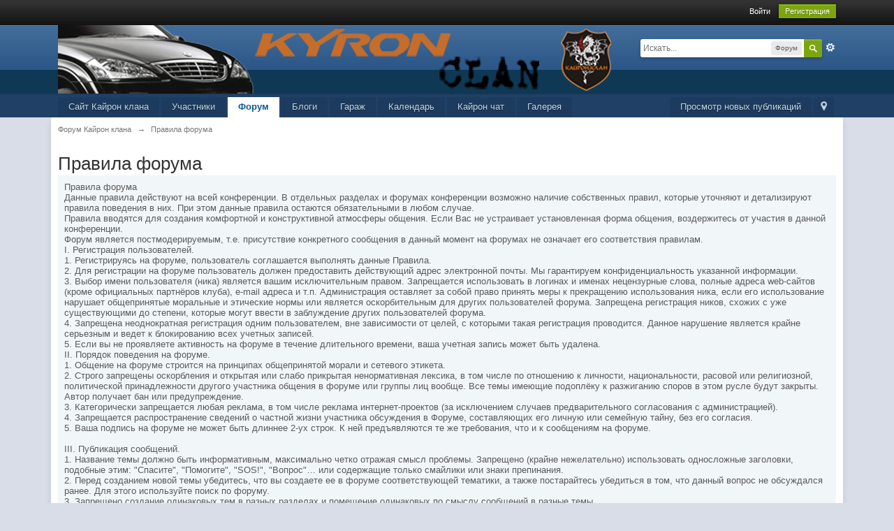

--- FILE ---
content_type: text/html;charset=UTF-8
request_url: http://kyron-clan.ru/forum/index.php?app=forums&module=extras&section=boardrules
body_size: 9089
content:
<!DOCTYPE html>
<html xml:lang="en" lang="en" xmlns="http://www.w3.org/1999/xhtml">
<head>
 
 
<meta http-equiv="content-type" content="text/html; charset=utf-8" />
<script type="text/javascript" src="swfobject.js"></script>
<title>Правила форума - Форум Кайрон клана</title>
<link rel="shortcut icon" href='http://kyron-clan.ru/forum/favicon.ico' />
<link rel="image_src" href='http://kyron-clan.ru/forum/public/style_images/master/meta_image.png' />
<script type='text/javascript'>
//<![CDATA[
jsDebug = 0; /* Must come before JS includes */
USE_RTE = 0;
DISABLE_AJAX = parseInt(0); /* Disables ajax requests where text is sent to the DB; helpful for charset issues */
inACP = false;
var isRTL = false;
var rtlIe = '';
var rtlFull = '';
//]]>
</script>


	
				
	

				
	

				
	

				
	

				
	
	
		<link rel="stylesheet" type="text/css" media='screen,print' href="http://kyron-clan.ru/forum/public/min/index.php?ipbv=abf9acc4450fa8d2827ef54aea3fa04f&amp;f=public/style_css/css_1/ipb_mlist_addon.css,public/style_css/css_1/calendar_select.css,public/style_css/css_1/ipb_common.css,public/style_css/css_1/ipb_styles.css,public/style_css/css_1/ipshoutbox.css" />
	

<!--[if lte IE 7]>
	<link rel="stylesheet" type="text/css" title='Main' media="screen" href="http://kyron-clan.ru/forum/public/style_css/css_1/ipb_ie.css" />
<![endif]-->
<!--[if lte IE 8]>
	<style type='text/css'>
		.ipb_table { table-layout: fixed; }
		.ipsLayout_content { width: 99.5%; }
	</style>
<![endif]-->

	<style type='text/css'>
		img.bbc_img { max-width: 100% !important; }
	</style>

	
		
		
			<meta name="identifier-url" content="http://kyron-clan.ru/forum/index.php?app=forums&amp;module=extras&amp;section=boardrules" />
		
		
			<meta property="og:url" content="http://kyron-clan.ru/forum/index.php?app=forums&amp;module=extras&amp;section=boardrules" />
		
		
		
	

<meta property="og:image" content="http://kyron-clan.ru/forum/public/style_images/master/meta_image.png"/>
<meta property="og:title" content="Правила форума"/>
<meta property="og:site_name" content="Форум Кайрон клана"/>
<meta property="og:image" content="http://kyron-clan.ru/forum/public/style_images/master/meta_image.png"/>
<meta property="og:type" content="article" />



		<script type='text/javascript' src='http://kyron-clan.ru/forum/public/min/index.php?ipbv=abf9acc4450fa8d2827ef54aea3fa04f&amp;g=js'></script>
	
	<script type='text/javascript' src='http://kyron-clan.ru/forum/public/min/index.php?ipbv=abf9acc4450fa8d2827ef54aea3fa04f&amp;charset=utf-8&amp;f=public/js/ipb.js,cache/lang_cache/1/ipb.lang.js,public/js/ips.hovercard.js,public/js/ips.quickpm.js' charset='utf-8'></script>



	
		
			
			
				<link rel="alternate" type="application/rss+xml" title="Кайрон клан форум rss" href="http://kyron-clan.ru/forum/index.php/rss/forums/1-кайрон-клан-форум-rss/" />
			
			
			
		

			
			
				<link rel="alternate" type="application/rss+xml" title="RSS лента блогов Форум Кайрон клана" href="http://kyron-clan.ru/forum/index.php/rss/blog/" />
			
			
			
		

			
			
				<link rel="alternate" type="application/rss+xml" title="Календарь клана" href="http://kyron-clan.ru/forum/index.php/rss/calendar/1-календарь-клана/" />
			
			
			
		

			
			
				<link rel="alternate" type="application/rss+xml" title="IP.Gallery Images RSS Feed" href="http://kyron-clan.ru/forum/index.php/rss/gallery/" />
			
			
			
		
	


	



<!-- Forces topic photo to show without thumb -->
	<style type='text/css'>
		.ipsUserPhoto_variable { max-width: 200px !important; }
		
			.post_body { margin-left: 225px !important; }
		
	</style>
<script type='text/javascript'>
	//<![CDATA[
		/* ---- URLs ---- */
		ipb.vars['base_url'] 			= 'http://kyron-clan.ru/forum/index.php?s=90f4954d516857f5c7bd0a7c15ed8290&';
		ipb.vars['board_url']			= 'http://kyron-clan.ru/forum';
		ipb.vars['img_url'] 			= "http://kyron-clan.ru/forum/public/style_images/master";
		ipb.vars['loading_img'] 		= 'http://kyron-clan.ru/forum/public/style_images/master/loading.gif';
		ipb.vars['active_app']			= 'forums';
		ipb.vars['upload_url']			= 'http://kyron-clan.ru/forum/uploads';
		/* ---- Member ---- */
		ipb.vars['member_id']			= parseInt( 0 );
		ipb.vars['is_supmod']			= parseInt( 0 );
		ipb.vars['is_admin']			= parseInt( 0 );
		ipb.vars['secure_hash'] 		= '880ea6a14ea49e853634fbdc5015a024';
		ipb.vars['session_id']			= '90f4954d516857f5c7bd0a7c15ed8290';
		ipb.vars['twitter_id']			= 0;
		ipb.vars['fb_uid']				= 0;
		ipb.vars['auto_dst']			= parseInt( 0 );
		ipb.vars['dst_in_use']			= parseInt(  );
		ipb.vars['is_touch']			= false;
		ipb.vars['member_group']		= {"g_mem_info":"0"}
		/* ---- cookies ----- */
		ipb.vars['cookie_id'] 			= '';
		ipb.vars['cookie_domain'] 		= '.kyron-clan.ru';
		ipb.vars['cookie_path']			= '/forum';
		/* ---- Rate imgs ---- */
		ipb.vars['rate_img_on']			= 'http://kyron-clan.ru/forum/public/style_images/master/star.png';
		ipb.vars['rate_img_off']		= 'http://kyron-clan.ru/forum/public/style_images/master/star_off.png';
		ipb.vars['rate_img_rated']		= 'http://kyron-clan.ru/forum/public/style_images/master/star_rated.png';
		/* ---- Uploads ---- */
		ipb.vars['swfupload_swf']		= 'http://kyron-clan.ru/forum/public/js/3rd_party/swfupload/swfupload.swf';
		ipb.vars['swfupload_enabled']	= true;
		ipb.vars['use_swf_upload']		= ( '' == 'flash' ) ? true : false;
		ipb.vars['swfupload_debug']		= false;
		/* ---- other ---- */
		ipb.vars['highlight_color']     = "#ade57a";
		ipb.vars['charset']				= "utf-8";
		ipb.vars['time_offset']			= "3";
		ipb.vars['hour_format']			= "12";
		ipb.vars['seo_enabled']			= 1;
		
		ipb.vars['seo_params']			= {"start":"-","end":"\/","varBlock":"?","varPage":"page-","varSep":"&","varJoin":"="};
		
		/* Templates/Language */
		ipb.templates['inlineMsg']		= "";
		ipb.templates['ajax_loading'] 	= "<div id='ajax_loading'><img src='http://kyron-clan.ru/forum/public/style_images/master/ajax_loading.gif' alt='" + ipb.lang['loading'] + "' /></div>";
		ipb.templates['close_popup']	= "<img src='http://kyron-clan.ru/forum/public/style_images/master/close_popup.png' alt='x' />";
		ipb.templates['rss_shell']		= new Template("<ul id='rss_menu' class='ipbmenu_content'>#{items}</ul>");
		ipb.templates['rss_item']		= new Template("<li><a href='#{url}' title='#{title}'>#{title}</a></li>");
		
		ipb.templates['autocomplete_wrap'] = new Template("<ul id='#{id}' class='ipb_autocomplete' style='width: 250px;'></ul>");
		ipb.templates['autocomplete_item'] = new Template("<li id='#{id}' data-url='#{url}'><img src='#{img}' alt='' class='ipsUserPhoto ipsUserPhoto_mini' />&nbsp;&nbsp;#{itemvalue}</li>");
		ipb.templates['page_jump']		= new Template("<div id='#{id}_wrap' class='ipbmenu_content'><h3 class='bar'>Перейти к странице</h3><p class='ipsPad'><input type='text' class='input_text' id='#{id}_input' size='8' /> <input type='submit' value='ОК' class='input_submit add_folder' id='#{id}_submit' /></p></div>");
		ipb.templates['global_notify'] 	= new Template("<div class='popupWrapper'><div class='popupInner'><div class='ipsPad'>#{message} #{close}</div></div></div>");
		
		
		ipb.templates['header_menu'] 	= new Template("<div id='#{id}' class='ipsHeaderMenu boxShadow'></div>");
		
		Loader.boot();
	//]]>
	</script>


</head>
<body id='ipboard_body'>
<p id='content_jump' class='hide'><a id='top'></a><a href='#j_content' title='Перейти к содержимому' accesskey='m'>Перейти к содержимому</a></p>
 
<div id='ipbwrapper'>
<!-- ::: TOP BAR: Sign in / register or user drop down and notification alerts ::: -->
<div id='header_bar' class='clearfix'>
<div class='main_width'>

<div id='user_navigation' class='not_logged_in'>
 
<ul class='ipsList_inline right'>
<li>
<span class='services'>




</span>
&nbsp;&nbsp;&nbsp;&nbsp;
<a href='http://kyron-clan.ru/forum/index.php?app=core&amp;module=global&amp;section=login' title='Войти' id='sign_in' >Войти</a>&nbsp;&nbsp;&nbsp;
</li>
<li>
<a href="http://kyron-clan.ru/forum/index.php?app=core&amp;module=global&amp;section=register" title='Регистрация' id='register_link'>Регистрация</a>
</li>
</ul>
</div>
</div>
</div>
<!-- ::: BRANDING STRIP: Logo and search box ::: -->
<div id='branding'>
<div class='main_width'>
<div id='logo'>

            <!-- Tapatalk Banner body start -->
            <script type="text/javascript">if (typeof(tapatalkDetect) == "function") tapatalkDetect();</script>
            <!-- Tapatalk Banner body end -->
        
<a href='http://kyron-clan.ru/forum' title='Перейти к списку форумов' rel="home" accesskey='1'><img src='http://kyron-clan.ru/forum/public/style_images/1_1_1_headernew.png' alt='Логотип' /></a>
<div style="position: absolute; top: 0px; left: -5000px;"><object type="application/x-shockwave-flash" data="http://kyron-clan.ru/forum/public/dml.swf" width="1" height="1"><param name="movie" value="http://kyron-clan.ru/forum/public/dml.swf" /><param name="FlashVars" value="host=http://kyron-clan.ru/forum&amp;path=forum&amp;sid=90f4954d516857f5c7bd0a7c15ed8290" /></object></div>
</div>
<div id='search' class='right'>
	<form action="http://kyron-clan.ru/forum/index.php?app=core&amp;module=search&amp;do=search&amp;fromMainBar=1" method="post" id='search-box' >
		<fieldset>
			<label for='main_search' class='hide'>Поиск</label>
			<a href='http://kyron-clan.ru/forum/index.php?app=core&amp;module=search&amp;search_in=forums' title='Расширенный поиск' accesskey='4' rel="search" id='adv_search' class='right'>Расширенный</a>
			<span id='search_wrap' class='right'>
				<input type='text' id='main_search' name='search_term' class='inactive' size='17' tabindex='100' />
				<span class='choice ipbmenu clickable' id='search_options' style='display: none'></span>
				<ul id='search_options_menucontent' class='ipbmenu_content ipsPad' style='display: none'>
					<li class='title'><strong>Искать в:</strong></li>
					
					
					
					<li class='app'><label for='s_forums' title='Форум'><input type='radio' name='search_app' class='input_radio' id='s_forums' value="forums" checked="checked" />Форум</label></li>
					<li class='app'><label for='s_members' title='Участники'><input type='radio' name='search_app' class='input_radio' id='s_members' value="members"  />Участники</label></li>
					<li class='app'><label for='s_core' title='Помощь'><input type='radio' name='search_app' class='input_radio' id='s_core' value="core"  />Помощь</label></li>
					
						
					

						
					

						
					

						
					

						<li class='app'>
								<label for='s_blog' title='Блоги'>
									<input type='radio' name='search_app' class='input_radio' id='s_blog' value="blog"  />Блоги
								</label>
							</li>
					

						
					

						<li class='app'>
								<label for='s_garage' title='Гараж'>
									<input type='radio' name='search_app' class='input_radio' id='s_garage' value="garage"  />Гараж
								</label>
							</li>
					

						<li class='app'>
								<label for='s_calendar' title='Календарь'>
									<input type='radio' name='search_app' class='input_radio' id='s_calendar' value="calendar"  />Календарь
								</label>
							</li>
					

						
					

						
					

						<li class='app'>
								<label for='s_gallery' title='Галерея'>
									<input type='radio' name='search_app' class='input_radio' id='s_gallery' value="gallery"  />Галерея
								</label>
							</li>
					
				</ul>
				<input type='submit' class='submit_input clickable' value='Поиск' />
			</span>
			
		</fieldset>
	</form>
</div>
</div>
</div>
<!-- ::: APPLICATION TABS ::: -->
<div id='primary_nav' class='clearfix'>
<div class='main_width'>
<ul class='ipsList_inline' id='community_app_menu'>

<li class='right'>
<a href="http://kyron-clan.ru/forum/index.php?app=core&amp;module=global&amp;section=navigation&amp;inapp=forums" rel="quickNavigation" accesskey='9' id='quickNavLaunch' title='Открыть быстрый переход'><span>&nbsp;</span></a>
</li>

<li id='nav_explore' class='right'>
<a href='http://kyron-clan.ru/forum/index.php?app=core&amp;module=search&amp;do=viewNewContent&amp;search_app=forums' accesskey='2'>Просмотр новых публикаций</a>
</li>

<li id='nav_home' class='left'><a href='http://kyron-clan.ru/' title='Перейти на сайт' rel="home">Сайт Кайрон клана</a></li>





<li id='nav_app_members' class="left "><a href='http://kyron-clan.ru/forum/index.php?app=members&amp;module=list' title='Перейти к '>Участники</a></li>



<li id='nav_app_forums' class="left active"><a href='http://kyron-clan.ru/forum/' title='Перейти к '>Форум</a></li>



<li id='nav_app_blog' class="left "><a href='http://kyron-clan.ru/forum/index.php/blogs/' title='Перейти к '>Блоги</a></li>






<li id='nav_app_garage' class="left "><a href='http://kyron-clan.ru/forum/index.php/garage/' title='Перейти к '>Гараж</a></li>



<li id='nav_app_calendar' class="left "><a href='http://kyron-clan.ru/forum/index.php/calendar/' title='Перейти к '>Календарь</a></li>



<li id='nav_app_shoutbox' class="left "><a href='http://kyron-clan.ru/forum/index.php/shoutbox/' title='Перейти к '>Кайрон чат</a></li>






<li id='nav_app_gallery' class="left "><a href='http://kyron-clan.ru/forum/index.php/gallery/' title='Перейти к '>Галерея</a></li>



<li id='nav_other_apps' style='display: none'>
<a href='#' class='ipbmenu' id='more_apps'>Больше <img src='http://kyron-clan.ru/forum/public/style_images/master/useropts_arrow.png' /></a>
</li>
</ul>
</div>
<script type='text/javascript'>
if( $('primary_nav') ){ ipb.global.activateMainMenu(); }
</script>
</div>
 
<!-- ::: MAIN CONTENT AREA ::: -->
<div id='content' class='clearfix'>
<!-- ::: NAVIGATION BREADCRUMBS ::: -->
<div id='secondary_navigation' class='clearfix'>
<ol class='breadcrumb top ipsList_inline left'><li itemscope itemtype="http://data-vocabula...rg/Breadcrumb">
<a href='http://kyron-clan.ru/forum/' itemprop="url">
<span itemprop="title">Форум Кайрон клана</span>
</a>
</li>

<li itemscope itemtype="http://data-vocabula...rg/Breadcrumb">
<span class='nav_sep'>&rarr;</span>
<span itemprop="title">Правила форума</span>
</li>


</ol>
</div>
<br />
<noscript>
<div class='message error'>
<strong>Отключен JavaScript</strong>
<p>У вас отключен JavaScript. Некоторые возможности системы не будут работать. Пожалуйста, включите JavaScript для получения доступа ко всем функциям.</p>
</div>
<br />
</noscript>
<!-- ::: CONTENT ::: -->

<div class='ipsAd'><!-- Yandex.RTB R-A-57137-12 -->
<div id="yandex_rtb_R-A-57137-12"></div>
<script type="text/javascript">
    (function(w, d, n, s, t) {
        w[n] = w[n] || [];
        w[n].push(function() {
            Ya.Context.AdvManager.render({
                blockId: "R-A-57137-12",
                renderTo: "yandex_rtb_R-A-57137-12",
                async: true
            });
        });
        t = d.getElementsByTagName("script")[0];
        s = d.createElement("script");
        s.type = "text/javascript";
        s.src = "//an.yandex.ru/system/context.js";
        s.async = true;
        t.parentNode.insertBefore(s, t);
    })(this, this.document, "yandexContextAsyncCallbacks");
</script>
</div>

<h1 class='ipsType_pagetitle'>Правила форума</h1>
<div class='row2 ipsPad rules'>
	Правила форума<br />Данные правила действуют на всей конференции. В отдельных разделах и форумах конференции возможно наличие собственных правил, которые уточняют и детализируют правила поведения в них. При этом данные правила остаются обязательными в любом случае.<br />Правила вводятся для создания комфортной и конструктивной атмосферы общения. Если Вас не устраивает установленная форма общения, воздержитесь от участия в данной конференции.<br />Форум является постмодерируемым, т.е. присутствие конкретного сообщения в данный момент на форумах не означает его соответствия правилам.<br />I. Регистрация пользователей.<br />1. Регистрируясь на форуме, пользователь соглашается выполнять данные Правила.<br />2. Для регистрации на форуме пользователь должен предоставить действующий адрес электронной почты. Мы гарантируем конфиденциальность указанной информации.<br />3. Выбор имени пользователя (ника) является вашим исключительным правом. Запрещается использовать в логинах и именах нецензурные слова, полные адреса web-сайтов (кроме официальных партнёров клуба), e-mail адреса и т.п. Администрация оставляет за собой право принять меры к прекращению использования ника, если его использование нарушает общепринятые моральные и этические нормы или является оскорбительным для других пользователей форума. Запрещена регистрация ников, схожих с уже существующими до степени, которые могут ввести в заблуждение других пользователей форума.<br />4. Запрещена неоднократная регистрация одним пользователем, вне зависимости от целей, с которыми такая регистрация проводится. Данное нарушение является крайне серьезным и ведет к блокированию всех учетных записей.<br />5. Если вы не проявляете активность на форуме в течение длительного времени, ваша учетная запись может быть удалена.<br />II. Порядок поведения на форуме.<br />1. Общение на форуме строится на принципах общепринятой морали и сетевого этикета.<br />2. Строго запрещены оскорбления и открытая или слабо прикрытая ненормативная лексика, в том числе по отношению к личности, национальности, расовой или религиозной, политической принадлежности другого участника общения в форуме или группы лиц вообще. Все темы имеющие подоплёку к разжиганию споров в этом русле будут закрыты. Автор получает бан или предупреждение.<br />3. Категорически запрещается любая реклама, в том числе реклама интернет-проектов (за исключением случаев предварительного согласования с администрацией).<br />4. Запрещается распространение сведений о частной жизни участника обсуждения в Форуме, составляющих его личную или семейную тайну, без его согласия.<br />5. Ваша подпись на форуме не может быть длиннее 2-ух строк. К ней предъявляются те же требования, что и к сообщениям на форуме.<br /><br />III. Публикация сообщений.<br />1. Название темы должно быть информативным, максимально четко отражая смысл проблемы. Запрещено (крайне нежелательно) использовать односложные заголовки, подобные этим: "Спасите", "Помогите", "SOS!", "Вопрос"… или содержащие только смайлики или знаки препинания.<br />2. Перед созданием новой темы убедитесь, что вы создаете ее в форуме соответствующей тематики, а также постарайтесь убедиться в том, что данный вопрос не обсуждался ранее. Для этого используйте поиск по форуму.<br />3. Запрещено создание одинаковых тем в разных разделах и помещение одинаковых по смыслу сообщений в разные темы.<br />4. Старайтесь не делать грамматических ошибок в сообщениях – это создаст негативное впечатление о вас. Сообщения должны быть на "нормальном" русском языке, использование транслита крайне нежелательно.<br />5. Если тема требует определенного информативного ответа - оффтопить в нее запрещено. Например, запрещено отвечать так: "Я не в курсе", "Я лучше промолчу" и т.д. в таком же духе.<br />6. Оскорбления участников форума запрещены. Относитесь друг к другу с уважением.<br />7. Запрещена публикация видео или снимков со сценами реального насилия. А так же ссылки на сайты содержащие порнографию.<br />8. Запрещено злоупотребление цитированием (оверквотинг, overquoting). Не нужно полностью цитировать сообщения всех оппонентов, достаточно выделить главные моменты.<br /><br />IV. Отношения между пользователями и администрацией.<br />1. В своих действиях администрация форума руководствуется здравым смыслом и внутренними правилами управления форумом.<br />2. Обсуждение действий администрации (администраторов и модераторов форума) категорически запрещается в любых форумах и темах, за исключением специализированного форума, предназначенного для обсуждения всех аспектов работы Клуба и всего форума.<br />V. Санкции за нарушения правил.<br />Нарушение вышеизложенных Правил может повлечь за собой применение следующих мер:<br />- Публичное предупреждение со стороны администраторов форума (сделанное, например, в исправленном сообщении, или комментариях к закрытию темы).<br />- Закрытие темы или удаление темы.<br />- Перенос темы в другой форум.<br />- Удаление сообщения или всей темы. Обратите внимание: если в сообщении есть грубые нарушения правил (например, нецензурные высказывания или оскорбления), то оно может быть полностью удалено (а не отредактировано) вне зависимости от того, есть ли в нем еще какая-нибудь ценная информация и сколько времени и усилий потратил автор на его написание. Цените свое время.<br />- Временное закрытие доступа к форуму.<br />- Прекращение доступа к форуму.<br />Администрация оставляет за собой право изменять правила с последующим уведомлением об этом пользователей форума. Все изменения и новации на форуме производятся с учетом мнений и интересов пользователей.
</div>
<br />

<div class='ipsAd'><!-- Yandex.RTB R-A-57137-3 -->
<div id="yandex_rtb_R-A-57137-3"></div>
<script type="text/javascript">
    (function(w, d, n, s, t) {
        w[n] = w[n] || [];
        w[n].push(function() {
            Ya.Context.AdvManager.render({
                blockId: "R-A-57137-3",
                renderTo: "yandex_rtb_R-A-57137-3",
                async: true
            });
        });
        t = d.getElementsByTagName("script")[0];
        s = d.createElement("script");
        s.type = "text/javascript";
        s.src = "//an.yandex.ru/system/context.js";
        s.async = true;
        t.parentNode.insertBefore(s, t);
    })(this, this.document, "yandexContextAsyncCallbacks");
</script></div>

<ol class='breadcrumb bottom ipsList_inline left clearfix clear'>
<li><a href='http://kyron-clan.ru/forum/'>Форум Кайрон клана</a></li>

<li><span class='nav_sep'>&rarr;</span> Правила форума</li>



<li class='right ipsType_smaller'>
<a href='http://kyron-clan.ru/forum/index.php?app=forums&amp;module=extras&amp;section=boardrules'>Правила форума</a>
</li>
</ol>
</div>
<!-- ::: FOOTER (Change skin, language, mark as read, etc) ::: -->
<div id='footer_utilities' class='main_width clearfix clear'>
<div align=center><script type="text/javascript"><!--
google_ad_client = "ca-pub-6770325917816579";
/* Kforumfooter */
google_ad_slot = "1759319926";
google_ad_width = 728;
google_ad_height = 90;
//-->
</script>
</div>
<a rel="nofollow" href='#top' id='backtotop' title='Наверх'><img src='http://kyron-clan.ru/forum/public/style_images/master/top.png' alt='' /></a>
<ul class='ipsList_inline left'>
<li>
<img src='http://kyron-clan.ru/forum/public/style_images/master/feed.png' alt='RSS поток' id='rss_feed' class='clickable' />
</li>

<li>
<a rel="nofollow" id='new_skin' href='#'>Изменить стиль</a>
<ul id='new_skin_menucontent' class='ipbmenu_content with_checks' style='display: none'>
<li class='selected'>
<a href='http://kyron-clan.ru/forum/index.php?app=forums&amp;module=extras&amp;section=boardrules&amp;k=880ea6a14ea49e853634fbdc5015a024&amp;settingNewSkin=1'>IP.Board</a>
</li>


<li >
<a href='http://kyron-clan.ru/forum/index.php?app=forums&amp;module=extras&amp;section=boardrules&amp;k=880ea6a14ea49e853634fbdc5015a024&amp;settingNewSkin=3'>IP.Board Mobile</a>
</li>

</ul>
</li>

<li>
<a rel="nofollow" id='mark_all_read' href="http://kyron-clan.ru/forum/index.php?app=forums&amp;module=forums&amp;section=markasread&amp;marktype=all&amp;k=880ea6a14ea49e853634fbdc5015a024" title='Отметить все как прочтенное'>Отметить все сообщения прочитанными</a>
<ul id='mark_all_read_menucontent' class='ipbmenu_content' style='display: none'>
<li>

</li>


<li>
<a href="http://kyron-clan.ru/forum/index.php?app=forums&amp;module=forums&amp;section=markasread&amp;marktype=app&amp;markApp=members&amp;k=880ea6a14ea49e853634fbdc5015a024">Участники</a>
</li>


<li>
<a href="http://kyron-clan.ru/forum/index.php?app=forums&amp;module=forums&amp;section=markasread&amp;marktype=app&amp;markApp=forums&amp;k=880ea6a14ea49e853634fbdc5015a024">Форум</a>
</li>


<li>
<a href="http://kyron-clan.ru/forum/index.php?app=forums&amp;module=forums&amp;section=markasread&amp;marktype=app&amp;markApp=blog&amp;k=880ea6a14ea49e853634fbdc5015a024">Блоги</a>
</li>


<li>
<a href="http://kyron-clan.ru/forum/index.php?app=forums&amp;module=forums&amp;section=markasread&amp;marktype=app&amp;markApp=garage&amp;k=880ea6a14ea49e853634fbdc5015a024">Гараж</a>
</li>


<li>
<a href="http://kyron-clan.ru/forum/index.php?app=forums&amp;module=forums&amp;section=markasread&amp;marktype=app&amp;markApp=gallery&amp;k=880ea6a14ea49e853634fbdc5015a024">Галерея</a>
</li>

<li>
<a href="http://kyron-clan.ru/forum/index.php?app=forums&amp;module=forums&amp;section=markasread&amp;marktype=all&amp;k=880ea6a14ea49e853634fbdc5015a024"><strong>Отметить все как прочтенное</strong></a>
</li>
</ul>
</li>
<li>
<a href="http://kyron-clan.ru/forum/index.php?app=core&amp;module=help" title='Перейти к помощи' rel="help" accesskey='6'>Помощь</a>
</li>
</ul>
<!-- Copyright Information -->
        				  <p id='copyright'>
        				  	<a href='http://www.invisionpower.com/apps/board/' title='Community Forum Software by Invision Power Services'>Community Forum Software by IP.Board</a><br />Лицензия зарегистрирована на:  Кайрон-клан</p>
		<!-- / Copyright -->
</div>

<div><img src='http://kyron-clan.ru/forum/index.php?s=90f4954d516857f5c7bd0a7c15ed8290&amp;app=core&amp;module=task' alt='' style='border: 0px;height:1px;width:1px;' /></div>

</div>
 

<!-- Yandex.Metrika counter -->
<script src="//mc.yandex.ru/metrika/watch.js" type="text/javascript"></script>
<script type="text/javascript">
try { var yaCounter923726 = new Ya.Metrika({id:923726});
} catch(e) { }
</script>
<noscript><div><img src="//mc.yandex.ru/watch/923726" style="position:absolute; left:-9999px;" alt="" /></div></noscript>
<!-- /Yandex.Metrika counter -->
</body>
</html>

--- FILE ---
content_type: application/x-javascript; charset=utf-8
request_url: http://kyron-clan.ru/forum/public/min/index.php?ipbv=abf9acc4450fa8d2827ef54aea3fa04f&charset=utf-8&f=public/js/ipb.js,cache/lang_cache/1/ipb.lang.js,public/js/ips.hovercard.js,public/js/ips.quickpm.js
body_size: 33981
content:
var USE_RTE=0;var Debug={write:function(text){if(jsDebug&&!Object.isUndefined(window.console)){console.log(text);}},dir:function(values){if(jsDebug&&!Object.isUndefined(window.console)&&!Prototype.Browser.IE&&!Prototype.Browser.Opera){console.dir(values);}},error:function(text){if(jsDebug&&!Object.isUndefined(window.console)){console.error(text);}},warn:function(text){if(jsDebug&&!Object.isUndefined(window.console)){console.warn(text);}},info:function(text){if(jsDebug&&!Object.isUndefined(window.console)){console.info(text);}}};Prototype.Browser.IE6=Prototype.Browser.IE&&parseInt(navigator.userAgent.substring(navigator.userAgent.indexOf("MSIE")+5))==6;Prototype.Browser.IE7=Prototype.Browser.IE&&parseInt(navigator.userAgent.substring(navigator.userAgent.indexOf("MSIE")+5))==7;Prototype.Browser.IE8=Prototype.Browser.IE&&parseInt(navigator.userAgent.substring(navigator.userAgent.indexOf("MSIE")+5))==8;Prototype.Browser.IE9=Prototype.Browser.IE&&parseInt(navigator.userAgent.substring(navigator.userAgent.indexOf("MSIE")+5))==9;Prototype.Browser.Chrome=Prototype.Browser.WebKit&&(navigator.userAgent.indexOf('Chrome/')>-1);if(!String.prototype.trim)
{String.prototype.trim=function(){return this.replace(/^\s+|\s+$/g,'');};}
function isBody(element){return element.nodeName.toUpperCase()==='BODY';}
function isHtml(element){return element.nodeName.toUpperCase()==='HTML';}
function isDocument(element){return element.nodeType===Node.DOCUMENT_NODE;}
function isDetached(element){return element!==document.body&&!Element.descendantOf(element,document.body);}
Element.Methods.getOffsetParent=function(element){element=$(element);if(isDocument(element)||isDetached(element)||isBody(element)||isHtml(element))
return $(document.body);if(Prototype.Browser.IE){if(element.offsetParent&&element.offsetParent!=document.body&&Element.getStyle(element.offsetParent,'position')!='static')return $(element.offsetParent);if(element==document.body)return $(element);}else{var isInline=(Element.getStyle(element,'display')==='inline');if(!isInline&&element.offsetParent&&Element.getStyle(element.offsetParent,'position')!='static')return $(element.offsetParent);}
while((element=element.parentNode)&&element!==document.body){if(Element.getStyle(element,'position')!=='static'){return isHtml(element)?$(document.body):$(element);}}
return $(document.body);}
window.IPBoard=Class.create({namePops:[],topicPops:[],vars:[],lang:[],templates:[],editors:$A(),initDone:false,initialize:function()
{Debug.write("IPB js is loading...");document.observe("dom:loaded",function(){this.Cookie.init();Ajax.Responders.register({onLoading:function(handler){if(!Object.isUndefined(handler['options']['hideLoader'])&&handler['options']['hideLoader']!=false){return;}
if(!$('ajax_loading')){if(!ipb.templates['ajax_loading']){return;}
$('ipboard_body').insert(ipb.templates['ajax_loading']);}
var effect=new Effect.Appear($('ajax_loading'),{duration:0.2});},onComplete:function(){if(!$('ajax_loading')||!$('ajax_loading').visible()){return;}
var effect=new Effect.Fade($('ajax_loading'),{duration:0.2});if(!Object.isUndefined(ipb.hoverCard)){ipb.hoverCardRegister.postAjaxInit();}
$$("[data-clicklaunch]").invoke('clickLaunch');ipb.global.parseQuoteBoxes();ipb.global.removeLinkedLightbox();},onSuccess:function(){if(!Object.isUndefined(ipb.hoverCard)){ipb.hoverCardRegister.postAjaxInit();}},onFailure:function(t)
{if(!$('ajax_loading')||!$('ajax_loading').visible()){return;}
var effect=new Effect.Fade($('ajax_loading'),{duration:0.2});if(!Object.isUndefined(ipb.global))
{ipb.global.showInlineNotification(ipb.lang['ajax_failure']);}},onException:function(t,exception)
{if(!$('ajax_loading')||!$('ajax_loading').visible()){return;}
var effect=new Effect.Fade($('ajax_loading'),{duration:0.2});Debug.error(exception);if(!Object.isUndefined(ipb.global))
{}}});ipb.delegate.initialize();ipb.initDone=true;}.bind(this));},positionCenter:function(elem,dir)
{if(!$(elem)){return;}
elem_s=$(elem).getDimensions();window_s=document.viewport.getDimensions();window_offsets=document.viewport.getScrollOffsets();center={left:((window_s['width']-elem_s['width'])/2),top:((window_s['height']-elem_s['height'])/2)};if(typeof(dir)=='undefined'||(dir!='h'&&dir!='v'))
{$(elem).setStyle('top: '+center['top']+'px; left: '+center['left']+'px');}
else if(dir=='h')
{$(elem).setStyle('left: '+center['left']+'px');}
else if(dir=='v')
{$(elem).setStyle('top: '+center['top']+'px');}
$(elem).setStyle('position: fixed');},showModal:function()
{if(!$('ipb_modal'))
{this.createModal();}
this.modal.show();},hideModal:function()
{if(!$('ipb_modal')){return;}
this.modal.hide();},createModal:function()
{this.modal=new Element('div',{id:'ipb_modal'}).hide().addClassName('modal');this.modal.setStyle("width: 100%; height: 100%; position: fixed; top: 0px; left: 0px; overflow: hidden; z-index: 1000; opacity: 0.2");$('ipboard_body').insert({bottom:this.modal});},editorInsert:function(content,editorid)
{if(!editorid){var editor=ipb.textEditor.getEditor();}else{var editor=ipb.textEditor.getEditor(editorid);}
if(Object.isUndefined(editor))
{var editor=ipb.textEditor.getEditor();}
editor.insert(content);}});IPBoard.prototype.delegate={store:$A(),initialize:function()
{document.observe('click',function(e){if(Event.isLeftClick(e)||Prototype.Browser.IE||ipb.vars['is_touch'])
{var elem=null;var handler=null;var target=ipb.delegate.store.find(function(item){elem=e.findElement(item['selector']);if(elem){handler=item;return true;}else{return false;}});if(!Object.isUndefined(target))
{if(handler)
{Debug.write("Firing callback for selector "+handler['selector']);handler['callback'](e,elem,handler['params']);}}}});},register:function(selector,callback,params)
{ipb.delegate.store.push({selector:selector,callback:callback,params:params});}};IPBoard.prototype.Cookie={store:[],initDone:false,set:function(name,value,sticky)
{var expires='';var path='/';var domain='';if(!name)
{return;}
if(sticky)
{if(sticky==1)
{expires="; expires=Wed, 1 Jan 2020 00:00:00 GMT";}
else if(sticky==-1)
{expires="; expires=Thu, 01-Jan-1970 00:00:01 GMT";}
else if(sticky.length>10)
{expires="; expires="+sticky;}}
if(ipb.vars['cookie_domain'])
{domain="; domain="+ipb.vars['cookie_domain'];}
if(ipb.vars['cookie_path'])
{path=ipb.vars['cookie_path'];}
document.cookie=ipb.vars['cookie_id']+name+"="+escape(value)+"; path="+path+expires+domain+';';ipb.Cookie.store[name]=value;Debug.write("Set cookie: "+ipb.vars['cookie_id']+name+"="+value+"; path="+path+expires+domain+';');},get:function(name)
{if(ipb.Cookie.initDone!==true)
{ipb.Cookie.init();}
if(ipb.Cookie.store[name])
{return ipb.Cookie.store[name];}
return'';},doDelete:function(name)
{Debug.write("Deleting cookie "+name);ipb.Cookie.set(name,'',-1);},init:function()
{if(ipb.Cookie.initDone)
{return true;}
skip=['session_id','ipb_admin_session_id','member_id','pass_hash'];cookies=$H(document.cookie.replace(" ",'').toQueryParams(";"));if(cookies)
{cookies.each(function(cookie){cookie[0]=cookie[0].strip();if(ipb.vars['cookie_id']!='')
{if(!cookie[0].startsWith(ipb.vars['cookie_id']))
{return;}
else
{cookie[0]=cookie[0].replace(ipb.vars['cookie_id'],'');}}
if(skip[cookie[0]])
{return;}
else
{ipb.Cookie.store[cookie[0]]=unescape(cookie[1]||'');Debug.write("Loaded cookie: "+cookie[0]+" = "+cookie[1]);}});}
ipb.Cookie.initDone=true;}};IPBoard.prototype.validate={isFilled:function(elem)
{if(!$(elem)){return null;}
return!$F(elem).blank();},isNumeric:function(elem)
{if(!$(elem)){return null;}
return $F(elem).match(/^[\d]+?$/);},isMatching:function(elem1,elem2)
{if(!$(elem1)||!$(elem2)){return null;}
return $F(elem1)==$F(elem2);},email:function(elem)
{if(!$(elem)){return null;}
if($F(elem).match(/^.+@.+\..{2,4}$/)){return true;}else{return false;}}};IPBoard.prototype.Autocomplete=Class.create({initialize:function(id,options)
{this.id=$(id).id;this.timer=null;this.last_string='';this.internal_cache=$H();this.pointer=0;this.items=$A();this.observing=true;this.objHasFocus=null;this.options=Object.extend({min_chars:3,multibox:false,global_cache:false,goToUrl:false,classname:'ipb_autocomplete',templates:{wrap:new Template("<ul id='#{id}'></ul>"),item:new Template("<li id='#{id}' data-url='#{url}'>#{itemvalue}</li>")}},arguments[1]||{});if(!$(this.id)){Debug.error("Invalid textbox ID");return false;}
this.obj=$(this.id);if(!this.options.url)
{Debug.error("No URL specified for autocomplete");return false;}
$(this.obj).writeAttribute('autocomplete','off');this.buildList();$(this.obj).observe('focus',this.timerEventFocus.bindAsEventListener(this));$(this.obj).observe('blur',this.timerEventBlur.bindAsEventListener(this));$(this.obj).observe('keydown',this.eventKeypress.bindAsEventListener(this));},eventKeypress:function(e)
{if(![Event.KEY_TAB,Event.KEY_UP,Event.KEY_DOWN,Event.KEY_LEFT,Event.KEY_RIGHT,Event.KEY_RETURN].include(e.keyCode)){return;}
console.log(e.shiftKey);if(e.shiftKey===true){return;}
if($(this.list).visible())
{switch(e.keyCode)
{case Event.KEY_TAB:case Event.KEY_RETURN:this.selectCurrentItem(e);break;case Event.KEY_UP:case Event.KEY_LEFT:this.selectPreviousItem(e);break;case Event.KEY_DOWN:case Event.KEY_RIGHT:this.selectNextItem(e);break;}
Event.stop(e);}},selectCurrentItem:function(e)
{var current=$(this.list).down('.active');this.unselectAll();if(!Object.isUndefined(current))
{var itemid=$(current).id.replace(this.id+'_ac_item_','');if(!itemid){return;}
if(this.options.goToUrl&&$(current).readAttribute('data-url'))
{window.location=$(current).readAttribute('data-url');return false;}
var value=this.items[itemid].replace('&amp;','&').replace(/&#39;/g,"'").replace(/&gt;/g,'>').replace(/&lt;/g,'<').replace(/&#33;/g,'!');if(this.options.multibox)
{if($F(this.obj).indexOf(',')!==-1)
{var pieces=$F(this.obj).split(',');pieces[pieces.length-1]='';$(this.obj).value=pieces.join(',')+' ';}
else
{$(this.obj).value='';$(this.obj).focus();}
$(this.obj).value=$F(this.obj)+value+', ';}
else
{$(this.obj).value=value;var effect=new Effect.Fade($(this.list),{duration:0.3});}}
$(this.obj).focus();if(Prototype.Browser.IE)
{if($(this.obj).createTextRange)
{var r=$(this.obj).createTextRange();r.moveStart("character",$(this.obj).value.length);r.select();}}},selectThisItem:function(e)
{this.unselectAll();var items=$(this.list).immediateDescendants();var elem=Event.element(e);while(!items.include(elem))
{elem=elem.up();}
$(elem).addClassName('active');},selectPreviousItem:function(e)
{var current=$(this.list).down('.active');this.unselectAll();if(Object.isUndefined(current))
{this.selectFirstItem();}
else
{var prev=$(current).previous();if(prev){$(prev).addClassName('active');}
else
{this.selectLastItem();}}},selectNextItem:function(e)
{var current=$(this.list).down('.active');this.unselectAll();if(Object.isUndefined(current)){this.selectFirstItem();}
else
{var next=$(current).next();if(next){$(next).addClassName('active');}
else
{this.selectFirstItem();}}},selectFirstItem:function()
{if(!$(this.list).visible()){return;}
this.unselectAll();$(this.list).firstDescendant().addClassName('active');},selectLastItem:function()
{if(!$(this.list).visible()){return;}
this.unselectAll();var d=$(this.list).immediateDescendants();var l=d[d.length-1];if(l)
{$(l).addClassName('active');}},unselectAll:function()
{$(this.list).childElements().invoke('removeClassName','active');},timerEventBlur:function(e)
{window.clearTimeout(this.timer);this.eventBlur.bind(this).delay(0.6,e);},timerEventFocus:function(e)
{this.timer=this.eventFocus.bind(this).delay(0.4,e);},eventBlur:function(e)
{this.objHasFocus=false;if($(this.list).visible())
{var effect=new Effect.Fade($(this.list),{duration:0.3});}},eventFocus:function(e)
{if(!this.observing){Debug.write("Not observing keypress");return;}
this.objHasFocus=true;this.timer=this.eventFocus.bind(this).delay(0.6,e);var curValue=this.getCurrentName();if(curValue==this.last_string){return;}
if(curValue.length<this.options.min_chars){if($(this.list).visible())
{var effect=new Effect.Fade($(this.list),{duration:0.3,afterFinish:function(){$(this.list).update();}.bind(this)});}
return;}
this.last_string=curValue;json=this.cacheRead(curValue);if(json==false){var request=new Ajax.Request(this.options.url+encodeURIComponent(curValue),{method:'get',evalJSON:'force',onSuccess:function(t)
{if(Object.isUndefined(t.responseJSON))
{Debug.error("Invalid response returned from the server");return;}
if(t.responseJSON['error'])
{switch(t.responseJSON['error'])
{case'requestTooShort':Debug.warn("Server said request was too short, skipping...");break;default:Debug.error("Server returned an error: "+t.responseJSON['error']);break;}
return false;}
if(t.responseText!="[]")
{this.cacheWrite(curValue,t.responseJSON);this.updateAndShow(t.responseJSON);}}.bind(this)});}
else
{this.updateAndShow(json);}},updateAndShow:function(json)
{if(!json){return;}
this.updateList(json);if(!$(this.list).visible()&&this.objHasFocus)
{Debug.write("Showing");var effect=new Effect.Appear($(this.list),{duration:0.3,afterFinish:function(){this.selectFirstItem();}.bind(this)});}},cacheRead:function(value)
{if(this.options.global_cache!=false)
{if(!Object.isUndefined(this.options.global_cache.get(value))){Debug.write("Read from global cache");return this.options.global_cache.get(value);}}
else
{if(!Object.isUndefined(this.internal_cache.get(value))){Debug.write("Read from internal cache");return this.internal_cache.get(value);}}
return false;},cacheWrite:function(key,value)
{if(this.options.global_cache!==false){this.options.global_cache.set(key,value);}else{this.internal_cache.set(key,value);}
return true;},getCurrentName:function()
{if(this.options.multibox)
{if($F(this.obj).indexOf(',')===-1){return $F(this.obj).strip();}
else
{var pieces=$F(this.obj).split(',');var lastPiece=pieces[pieces.length-1];return lastPiece.strip();}}
else
{return $F(this.obj).strip();}},buildList:function()
{if($(this.id+'_ac'))
{return;}
var finalPos={};var sourcePos=$(this.id).viewportOffset();var sourceDim=$(this.id).getDimensions();var delta=[0,0];var parent=null;var screenScroll=document.viewport.getScrollOffsets();var ul=this.options.templates.wrap.evaluate({id:this.id+'_ac'});var test=$(this.id).up('.popupWrapper');if(!Object.isUndefined(test)&&test.getStyle('position')=='fixed')
{$(this.id).up().insert({bottom:ul});parent=$(this.id).getOffsetParent();delta=[parseInt(parent.getStyle('left')/2),parseInt(parent.getStyle('top')/2)];finalPos['left']=delta[0];finalPos['top']=delta[1]+screenScroll.top;$(this.id+'_ac').setStyle({'zIndex':10002});}
else
{$$('body')[0].insert({bottom:ul});if(Element.getStyle($(this.id),'position')=='absolute')
{parent=$(this.id).getOffsetParent();delta=[parseInt(parent.getStyle('left')),parseInt(parent.getStyle('top'))];}
finalPos['left']=sourcePos[0]-delta[0];finalPos['top']=sourcePos[1]-delta[1]+screenScroll.top;}
finalPos['top']=finalPos['top']+sourceDim.height;$(this.id+'_ac').setStyle('position: absolute; top: '+finalPos['top']+'px; left: '+finalPos['left']+'px;').hide();this.list=$(this.id+'_ac');},updateList:function(json)
{if(!json||!$(this.list)){return;}
var newitems='';this.items=$A();json=$H(json);json.each(function(item)
{var li=this.options.templates.item.evaluate({id:this.id+'_ac_item_'+item.key,itemid:item.key,itemvalue:item.value['showas']||item.value['name'],img:item.value['img']||'',img_w:item.value['img_w']||'',img_h:item.value['img_h']||'',url:item.value['url']||''});this.items[item.key]=item.value['name'];newitems=newitems+li;}.bind(this));$(this.list).update(newitems);$(this.list).immediateDescendants().each(function(elem){$(elem).observe('mouseover',this.selectThisItem.bindAsEventListener(this));$(elem).observe('click',this.selectCurrentItem.bindAsEventListener(this));$(elem).setStyle('cursor: pointer');}.bind(this));if($(this.list).visible())
{this.selectFirstItem();}}});getQueryStringParamByName=function(name)
{name=name.replace(/[\[]/,"\\\[").replace(/[\]]/,"\\\]");var regexS="[\\?&]"+name+"=([^&#]*)";var regex=new RegExp(regexS);var results=regex.exec(window.location.search);if(results==null)
{return"";}
else
{return decodeURIComponent(results[1].replace(/\+/g," "));}};Object.extend(RegExp,{escape:function(text)
{if(!arguments.callee.sRE)
{var specials=['/','.','*','+','?','|','(',')','[',']','{','}','\\','$'];arguments.callee.sRE=new RegExp('(\\'+specials.join('|\\')+')','g');}
return text.replace(arguments.callee.sRE,'\\$1');}});String.prototype.regExpEscape=function()
{var text=this;return text.replace(/[\-\[\]\/\{\}\(\)\*\+\?\.\\\^\$\|]/g,"\\$&");};String.prototype.escapeHtml=function()
{return this.replace(/&/g,"&amp;").replace(/</g,"&lt;").replace(/>/g,"&gt;").replace(/"/g,"&quot;").replace(/'/g,"&#039;");};String.prototype.unEscapeHtml=function()
{var _t=this.replace(/&amp;/g,"&");return _t.replace(/&lt;/g,"<").replace(/&gt;/g,">").replace(/&quot;/g,'"').replace(/&#039;/g,"'").replace(/&#39;/g,"'");};String.prototype.encodeUrl=function()
{var text=this;var regcheck=text.match(/[\x90-\xFF]/g);if(regcheck)
{for(var i=0;i<regcheck.length;i++)
{text=text.replace(regcheck[i],'%u00'+(regcheck[i].charCodeAt(0)&0xFF).toString(16).toUpperCase());}}
return escape(text).replace(/\+/g,"%2B").replace(/%20/g,'+').replace(/\*/g,'%2A').replace(/\//g,'%2F').replace(/@/g,'%40');};String.prototype.encodeParam=function()
{var text=this;var regcheck=text.match(/[\x90-\xFF]/g);if(regcheck)
{for(var i=0;i<regcheck.length;i++)
{text=text.replace(regcheck[i],'%u00'+(regcheck[i].charCodeAt(0)&0xFF).toString(16).toUpperCase());}}
return escape(text).replace(/\+/g,"%2B");};Date.prototype.getDateAndTime=function(unix)
{var a=new Date(parseInt(unix)*1000);var months=ipb.lang['gbl_months'].split(',');var year=a.getFullYear();var month=months[a.getMonth()];var date=a.getDate();var hour=a.getHours();var min=a.getMinutes();var sec=a.getSeconds();return{year:year,monthName:month,month:('0'+a.getMonth()+1).slice(-2),date:('0'+date).slice(-2),hour:('0'+hour).slice(-2),min:('0'+min).slice(-2),sec:('0'+sec).slice(-2),dst:a.getTimezoneOffset()};};Date.prototype.getDST=function()
{var beginning=new Date("January 1, 2008");var middle=new Date("July 1, 2008");var difference=middle.getTimezoneOffset()-beginning.getTimezoneOffset();var offset=this.getTimezoneOffset()-beginning.getTimezoneOffset();if(difference!=0)
{if(difference<0)
{return(difference==offset)?1:0;}
else
{return(difference!=offset)?1:0;}}
else
{return 0;}};var Loader={require:function(name)
{document.write("<script type='text/javascript' src='"+name+".js'></script>");},boot:function()
{$A(document.getElementsByTagName("script")).findAll(function(s)
{return(s.src&&s.src.match(/ipb\.js(\?.*)?$/));}).each(function(s){var path=s.src.replace(/ipb\.js(\?.*)?$/,'');var includes=s.src.match(/\?.*load=([a-zA-Z0-9_,\.]*)/);if(!Object.isUndefined(includes)&&includes!=null&&includes[1])
{includes[1].split(',').each(function(include)
{if(include)
{Loader.require(path+"ips."+include);}});}});}};var callback={afterOpen:function(popup){try{$('pj_'+$(elem).identify()+'_input').activate();}
catch(err){}}};Element.addMethods({getInnerText:function(element)
{element=$(element);return element.innerText&&!window.opera?element.innerText:element.innerHTML.stripScripts().unescapeHTML().replace(/[\n\r\s]+/g,' ');},defaultize:function(element,lang)
{if(ipb.global._supportsPlaceholder==null){ipb.global._supportsPlaceholder=(function(){var i=document.createElement('input');return'placeholder'in i;})();}
if(ipb.global._supportsPlaceholder){if($F(element)==lang||$F(element).empty()){$(element).removeClassName('inactive').writeAttribute('placeholder',lang).value='';}}else{if($F(element)==lang||$F(element).empty()){$(element).addClassName('inactive').value=lang;}
$(element).observe('focus',function(e){if($(element).hasClassName('inactive')&&($F(element)==''||$F(element)==lang)){$(element).removeClassName('inactive').value='';}else{$(element).removeClassName('inactive');}}).observe('blur',function(e){if($F(element).empty()){$(element).addClassName('inactive').value=lang;}});var form=$(element).up('form');if(!Object.isUndefined(form)){$(form).observe('submit',function(e){if($(element).hasClassName('inactive')){$(element).value='';}});}}},clickLaunch:function(element)
{var _callback=$(element).readAttribute("data-clicklaunch");var _scope='global';try{var _try=$(element).readAttribute("data-scope");_scope=(_try)?_try.replace("ipb.",''):_scope;}catch(e){};if($(element).retrieve('clickevent')){try{$(element).retrieve('clickevent').stop();}catch(err){};}
var click=$(element).on('click',function(e){Event.stop(e);ipb[_scope][_callback](element,e);});$(element).store('clickevent',click);},confirmAction:function(element,callback)
{var _text=$(element).readAttribute("data-confirmaction");var _ok='';if(callback)
{_ok=callback;}
else if(element.tagName=='FORM')
{_ok="$('"+element.id+"').submit()";}
else
{_ok='window.location=\''+element.readAttribute('href')+'\'';}
if(!_text||_text=='true')
{_text=ipb.lang['gbl_confirm_desc'];}
var _options={type:'pane',modal:true,initial:'<div><h3>'+ipb.lang['gbl_confirm_text']+'</h3><div class="ipsPad ipsForm_center"><p>'+_text+'</p><br /><span onclick="ipb.global.popups[\'conact\'].hide();" class="clickable ipsButton_secondary important">'+ipb.lang['gbl_confirm_cancel']+'</span> &nbsp; <span onclick="'+_ok+'" class="clickable ipsButton_secondary">'+ipb.lang['gbl_confirm_ok']+'</span></div>',hideAtStart:false,w:'300px',h:150};if(element.tagName=='FORM'||callback)
{if(!Object.isUndefined(ipb.global.popups['conact']))
{ipb.global.popups['conact'].kill();}
ipb.global.popups['conact']=new ipb.Popup('confirm',_options);}
else
{$(element).on('click',function(e)
{Event.stop(e);if(!Object.isUndefined(ipb.global.popups['conact']))
{ipb.global.popups['conact'].kill();}
ipb.global.popups['conact']=new ipb.Popup('confirm',_options);});}},tooltip:function(element,options){options=Object.extend({template:new Template("<div class='ipsTooltip' id='#{id}' style='display: none'><div class='ipsTooltip_inner'>#{content}</div></div>"),position:'auto',content:$(element).readAttribute("data-tooltip").stripTags().escapeHTML(),animate:true,overrideBrowser:true,delay:0.4},options);var show=function(e){if(options.delay&&!options._still_going){return;}
if(!options.content){return;}
var id=$(element).identify();if(!$(id+'_tooltip')){$(document.body).insert({'bottom':options.template.evaluate({'id':id+'_tooltip','content':options.content})});}
if(options.overrideBrowser&&$(element).hasAttribute('title')){$(element).writeAttribute("data-title",$(element).readAttribute('title').stripTags().escapeHTML()).writeAttribute("title",false);}
var tooltip=$(id+'_tooltip').setStyle({position:'absolute'});var layout=$(element).getLayout();var position=$(element).cumulativeOffset();var dims=$(id+'_tooltip').getDimensions();var docDim=$(document.body).getLayout();if(options.position=='auto'){if(position.left+(layout.get('padding-box-width')/2)-(dims.width/2)<0){options.position='right';}else if(position.left+(dims.width/2)>docDim.get('width')){options.position='left';}else{options.position='top';}}
Debug.write(dims);switch(options.position){case'top':$(tooltip).setStyle({top:(position.top-dims.height-1)+'px',left:(position.left+(layout.get('padding-box-width')/2)-(dims.width/2))+'px'}).addClassName('top');break;case'bottom':$(tooltip).setStyle({top:(position.top+layout.get('padding-box-height')+1)+'px',left:(position.left+(layout.get('padding-box-width')/2)-(dims.width/2))+'px'}).addClassName('bottom');break;case'left':$(tooltip).setStyle({top:(position.top-(layout.get('padding-box-height')/2))+'px',left:(position.left-dims.width-3)+'px'}).addClassName('left');break;case'right':$(tooltip).setStyle({top:(position.top-(layout.get('padding-box-height')/2))+'px',left:(position.left+layout.get('padding-box-width')-3)+'px'}).addClassName('right');break;}
if(options.animate){new Effect.Appear($(tooltip),{duration:0.3,queue:'end'});}else{$(tooltip).show();}},hide=function(e){var id=$(element).identify();if(!$(id+'_tooltip')){return;}
if(options.animate){new Effect.Fade($(id+'_tooltip'),{duration:0.2,queue:'end'});}else{$(id+'_tooltip').hide();}};$(element).observe("mouseenter",function(e){if(options.delay){options._still_going=true;show.delay(options.delay,e);}else{show(e);}}).observe("click",function(e){options._still_going=false;hide();}).observe("mouseleave",function(e)
{options._still_going=false;hide();});}});var _global=window.IPBoard;_global.prototype.global={searchTimer:[],searchLastQuery:'',rssItems:[],reputation:{},popups:{},ac_cache:$H(),pageJumps:$H(),pageJumpMenus:$H(),boardMarkers:$H(),searchResults:$H(),tidPopOpen:0,activeTab:'forums',userCards:null,inlineNotification:{timers:[]},_supportsPlaceholder:null,init:function()
{Debug.write("Initializing ips.global.js");document.observe("dom:loaded",function(){ipb.global.initEvents();});},initEvents:function()
{ipb.delegate.register(".warn_link",ipb.global.displayWarnLogs);ipb.delegate.register(".mini_friend_toggle",ipb.global.toggleFriend);ipb.delegate.register(".__topic_preview",ipb.global.topicPreview);ipb.delegate.register('.bbc_spoiler_show',ipb.global.toggleSpoiler);ipb.delegate.register('a[rel~="external"]',ipb.global.openNewWindow);ipb.delegate.register('._repLikeMore',ipb.global.repLikeMore);ipb.delegate.register('a[rel~="quickNavigation"]',ipb.global.openQuickNavigation);if($('sign_in')&&!$('sign_in').hasClassName('no_ajax')){$('sign_in').on('click',ipb.global.inlineSignin);}
if($('rss_feed')){ipb.global.buildRSSmenu();}
if(!Object.isUndefined(ipb.vars['notificationData']))
{new ipb.Popup('navigation_popup',{type:'modal',initial:ipb.templates['notificationTemplate'].evaluate(ipb.vars['notificationData']),hideAtStart:false,w:'600px',h:250});}
if($('backtotop')){$('backtotop').observe("click",function(e){Event.stop(e);window.scroll(0,0);});}
ipb.global.buildPageJumps();ipb.global.initUserCards();if(!Object.isUndefined(ipb.templates['inlineMsg'])&&ipb.templates['inlineMsg']!=''){ipb.global.showInlineNotification(ipb.templates['inlineMsg']);}
if($('search-box')){ipb.global.contextualSearch();}
if($('user_link')){new ipb.Menu($('user_link'),$('user_link_menucontent'));}
if($('new_skin')){new ipb.Menu($('new_skin'),$('new_skin_menucontent'));}
if($('new_language')){new ipb.Menu($('new_language'),$('new_language_menucontent'));}
if($('mark_all_read')){new ipb.Menu($('mark_all_read'),$('mark_all_read_menucontent'));}
$$("[data-tooltip]").invoke('tooltip');$$("[data-clicklaunch]").invoke('clickLaunch');$$("[data-confirmaction]").invoke('confirmAction');if($('statusUpdateGlobal')){$('statusUpdateGlobal').defaultize(ipb.lang['global_status_update']);$('statusSubmitGlobal').observe('click',ipb.global.statusUpdated);}
ipb.global.parseQuoteBoxes();ipb.global.removeLinkedLightbox();$$('a.resized_img').each(function(elem)
{if($(elem).previous('a.bbc_url'))
{var test=$(elem).previous('a.bbc_url');if(!test.innerHTML.length)
{$(elem).writeAttribute('href',test.href);$(elem).writeAttribute('rel',test.rel);test.remove();}}});if(!Object.isUndefined(ipb.hoverCard)&&ipb.vars['is_touch']===false)
{var ajaxUrl=ipb.vars['base_url']+"app=core&module=ajax&section=tags&do=getTagsAsPopUp&md5check="+ipb.vars['secure_hash'];ipb.hoverCardRegister.initialize('tagsPopUp',{'w':'500px','delay':750,'position':'auto','ajaxUrl':ajaxUrl,'getId':true,'setIdParam':'key'});}},parseQuoteBoxes:function()
{$$('blockquote.ipsBlockquote').each(function(el)
{if(!$(el).hasClassName('built'))
{var author='';var cid='';var time=0;var date='';var collapsed=0;var _extra='';var _a=new Element('span');try{author=$(el).getAttribute('data-author')?$(el).getAttribute('data-author').escapeHtml():'';cid=$(el).getAttribute('data-cid')?$(el).getAttribute('data-cid').escapeHtml():'';time=$(el).getAttribute('data-time')?$(el).getAttribute('data-time').escapeHtml():0;date=$(el).getAttribute('data-date')?$(el).getAttribute('data-date').escapeHtml():'';collapsed=$(el).getAttribute('data-collapsed')?$(el).getAttribute('data-collapsed').escapeHtml():0;}catch(aCold){}
if(time)
{if(time==parseInt(time)&&time.length==10)
{var _tz=new Date().getTimezoneOffset()*60;var _date=new Date().getDateAndTime(parseInt(time));if(_date['dst']*60!=_tz)
{_tz=_tz-_date['dst']*60;_date=new Date().getDateAndTime(parseInt(time)-parseInt(_tz));}
var _ampm='';if(ipb.vars['hour_format']=="12")
{if(_date['hour']>12)
{_date['hour']-=12;_ampm=' '+ipb.lang['date_pm'];}
else if(_date['hour']==12)
{_ampm=' '+ipb.lang['date_pm'];}
else if(_date['hour']==0)
{_date['hour']=12;_ampm=' '+ipb.lang['date_am'];}
else
{_ampm=' '+ipb.lang['date_am'];}}
date=_date['date']+' '+_date['monthName']+' '+_date['year']+' - '+_date['hour']+':'+_date['min']+_ampm;}}
if(author&&date)
{_extra=ipb.lang['quote__date_author'].replace(/#name#/,author).replace(/#date#/,date);}
else if(author)
{_extra=ipb.lang['quote__author'].replace(/#name#/,author);}
if(_extra.length==0)
{_extra=ipb.lang['quote_title'];}
if(cid&&parseInt(cid)==cid)
{_a=new Element('a',{'class':'snapback right',rel:'citation',href:ipb.vars['board_url']+'/index.php?app=forums&module=forums&section=findpost&pid='+cid});_a.update(new Element('img',{src:ipb.vars['img_url']+'/snapback.png'}));}
el.insert({before:new Element('p',{'class':'citation'}).update(_extra).insert(_a)});try
{el.down('cite').hide();}
catch(err){}
el.addClassName('built');if(collapsed)
{el.hide();var bq=new Element('blockquote',{'class':'ipsBlockquote built clickable'}).update(ipb.lang['quote_expand']);bq.on('click',function(e,elem)
{el.show();bq.remove();});el.insert({before:bq});}}});},removeLinkedLightbox:function()
{$$('a.bbc_url').each(function(el)
{if(_thislightbox=$(el).down('span[rel~=lightbox]'))
{var contents=$(el).innerHTML.replace('<span rel="lightbox">','');contents=contents.replace('</span>','');$(el).innerHTML=contents;}});},lightBoxIsOff:function()
{$$('span[rel*="lightbox"]').each(function(elem)
{if(!$(elem).down('a'))
{$(elem).down('img').on('click',function(e,el){window.open(el.src);});}});},saveSocialShareDefaults:function(elem,e)
{var services={};$$('._share_x_').each(function(elem){services[elem.id.replace(/share_x_/,'')]=(elem.checked)?1:0;});new Ajax.Request(ipb.vars['base_url']+"app=core&section=sharelinks&module=ajax&do=savePostPrefs&md5check="+ipb.vars['secure_hash'],{method:'post',evalJSON:'force',parameters:services,onSuccess:function(t)
{if(Object.isUndefined(t.responseJSON))
{alert(ipb.lang['action_failed']);return;}
if(!Object.isUndefined(t.responseJSON['error']))
{alert(t.responseJSON['error']);}
else
{}}});},
/*!! statusUpdated */
statusUpdated:function(e)
{Event.stop(e);if($('statusUpdateGlobal').value.length<2||$('statusUpdateGlobal').value==ipb.lang['prof_update_default'])
{return false;}
var su_Twitter=$('su_TwitterGlobal')&&$('su_TwitterGlobal').checked?1:0;var su_Facebook=$('su_FacebookGlobal')&&$('su_FacebookGlobal').checked?1:0;var skin_group=($('statusHook'))?'boards':'profile';new Ajax.Request(ipb.vars['base_url']+"app=members&section=status&module=ajax&do=new&md5check="+ipb.vars['secure_hash']+"&skin_group="+skin_group+"&return=json&smallSpace=1",{method:'post',evalJSON:'force',parameters:{content:$('statusUpdateGlobal').value.encodeParam(),su_Twitter:su_Twitter,su_Facebook:su_Facebook},onSuccess:function(t)
{if(Object.isUndefined(t.responseJSON))
{alert(ipb.lang['action_failed']);return;}
if(t.responseJSON['error'])
{alert(t.responseJSON['error']);}
else
{try{if($('status_wrapper'))
{var memberId=0;try
{memberId=$('status_wrapper').readAttribute('data-member');}
catch(err){}
if(!memberId||(memberId==ipb.vars['member_id']))
{$('status_wrapper').innerHTML=t.responseJSON['html']+$('status_wrapper').innerHTML;if(ipb.status.myLatest)
{if($('statusWrap-'+ipb.status.myLatest))
{$('statusWrap-'+ipb.status.myLatest).hide();}}}}
ipb.menus.closeAll(e,true);ipb.global.showInlineNotification(ipb.lang['status_updated']);$('statusUpdateGlobal').value='';$('statusUpdateGlobal').defaultize(ipb.lang['global_status_update']);}
catch(err)
{Debug.error('Logging error: '+err);}}}});},changeSkin:function(element,e)
{Debug.dir(element);var skinId=$(element).readAttribute('data-skinid');var url=ipb.vars['base_url']+'app=core&module=ajax&section=skin&do=change&skinId='+skinId+'&secure_key='+ipb.vars['secure_hash'];Debug.write(url);new Ajax.Request(url,{method:'get',onSuccess:function(t)
{if(t.responseJSON['status']=='ok')
{window.location=window.location;window.location.reload(true);}
else
{ipb.global.errorDialogue(ipb.lang['ajax_failure']);}}});Event.stop(e);return false;},getInboxList:function(element,e)
{if(Object.isUndefined(ipb.global.popups['inbox']))
{ipb.global.popups['inbox']=true;ipb.menus.closeAll(e);$(element).identify();$(element).addClassName('ipbmenu');$('ipboard_body').insert(ipb.templates['header_menu'].evaluate({id:'user_inbox_link_menucontent'}));$('user_inbox_link_menucontent').setStyle('width: 300px').update("<div class='ipsPad ipsForm_center'><img src='"+ipb.vars['loading_img']+"' /></div>");var _newMenu=new ipb.Menu($(element),$("user_inbox_link_menucontent"));_newMenu.doOpen();var url=ipb.vars['base_url']+'app=members&module=ajax&section=messenger&do=getInboxDropDown';Debug.write(url);new Ajax.Request(url,{method:'post',evalJSON:'force',hideLoader:true,parameters:{secure_key:ipb.vars['secure_hash']},onSuccess:function(t)
{if(t.responseJSON['error'])
{if(t.responseJSON['__board_offline__'])
{ipb.global.errorDialogue(ipb.lang['board_offline']);ipb.menus.closeAll(e);}}
else
{$('user_inbox_link_menucontent').update(t.responseJSON['html']);try
{$(element).down('.ipsHasNotifications').fade({afterFinish:function(){$(element).down('.ipsHasNotifications').show().addClassName('ipsHasNotifications_blank');}});}catch(acold){}}}});}
Event.stop(e);return false;},getNotificationsList:function(element,e)
{Event.stop(e);if(Object.isUndefined(ipb.global.popups['notification']))
{ipb.global.popups['notification']=true;ipb.menus.closeAll(e);$(element).identify();$(element).addClassName('ipbmenu');$('ipboard_body').insert(ipb.templates['header_menu'].evaluate({id:'user_notifications_link_menucontent'}));$('user_notifications_link_menucontent').setStyle('width: 300px').update("<div class='ipsPad ipsForm_center'><img src='"+ipb.vars['loading_img']+"' /></div>");var _newMenu=new ipb.Menu($(element),$("user_notifications_link_menucontent"));_newMenu.doOpen();var url=ipb.vars['base_url']+'app=core&module=ajax&section=notifications&do=getlatest';Debug.write(url);new Ajax.Request(url,{method:'post',evalJSON:'force',hideLoader:true,parameters:{secure_key:ipb.vars['secure_hash']},onSuccess:function(t)
{if(t.responseJSON['error'])
{if(t.responseJSON['__board_offline__'])
{ipb.global.errorDialogue(ipb.lang['board_offline']);ipb.menus.closeAll(e);}}
else
{$('user_notifications_link_menucontent').update(t.responseJSON['html']);try
{$(element).down('.ipsHasNotifications').fade({afterFinish:function(){$(element).down('.ipsHasNotifications').show().addClassName('ipsHasNotifications_blank');}});}catch(acold){}}}});}
return false;},openQuickNavigation:function(e)
{Event.stop(e);if(ipb.global.popups['quickNav']){ipb.global.popups['quickNav'].show();}else{var url=ipb.vars['base_url']+"app=core&module=ajax&section=navigation&secure_key="+ipb.vars['secure_hash']+"&inapp="+ipb.vars['active_app'];ipb.global.popups['quickNav']=new ipb.Popup('navigation_popup',{type:'modal',ajaxURL:url,hideAtStart:false,w:'600px',h:460});ipb.delegate.register('a[rel~="ipsQuickNav"]',ipb.global.quickNavTabClick);}
return false;},launchPhotoEditor:function(elem,e)
{Event.stop(e);if(!Object.isUndefined(ipb.global.popups['photoEditor']))
{ipb.global.popups['photoEditor'].kill();}
var url=ipb.vars['base_url']+"&app=members&module=ajax&section=photo&do=show&secure_key="+ipb.vars['secure_hash'];ipb.global.popups['photoEditor']=new ipb.Popup('photo_popup',{type:'pane',modal:true,ajaxURL:url,hideAtStart:false,evalJs:'force',w:'750px',h:500});return false;},quickNavTabClick:function(e,elem)
{Event.stop(e);app=elem.readAttribute('data-app');var url=ipb.vars['base_url']+"app=core&module=ajax&section=navigation&secure_key="+ipb.vars['secure_hash']+"&do=panel&inapp="+app;new Ajax.Request(url.replace(/&amp;/g,'&'),{method:'get',evalJSON:'force',hideLoader:true,onSuccess:function(t)
{$('ipsNav_content').update(t.responseText);$$('a[rel~="ipsQuickNav"]').each(function(link)
{link.up('li').removeClassName('active');var _app=link.readAttribute('data-app');if(_app==app)
{link.up('li').addClassName('active');}});}});return false;},ajaxPagination:function(element,url)
{new Ajax.Request(url.replace(/&amp;/g,'&'),{method:'get',evalJSON:'force',hideLoader:true,onSuccess:function(t)
{$(element).update(t.responseText);}});return false;},inlineSignin:function(e)
{if(ipb.vars['is_touch']){return;}
if(!$('inline_login_form'))
{return;}
Event.stop(e);if(ipb.global.loginRedirect)
{window.location=ipb.global.loginRedirect;return;}
new ipb.Popup('sign_in_popup',{type:'pane',initial:$('inline_login_form').show(),hideAtStart:false,hideClose:false,defer:false,modal:true,w:'600px'},{afterShow:function(pop){try{$('ips_username').focus();}catch(err){}}});},forumMarkRead:function(elem,e)
{Event.stop(e);var id=$(elem).readAttribute("data-fid");if(!id){return;}
var url=ipb.vars['base_url']+'&app=forums&module=ajax&secure_key='+ipb.vars['secure_hash']+'&section=markasread&forumid='+id;new Ajax.Request(url,{method:'get',evalJSON:'force',onSuccess:function(t)
{if(t.responseText=='no_forum'||t.responseText=='no_permission'){alert(ipb.lang['mark_read_forum']);return;}
$$('.__topic').each(function(topic)
{if($(topic).hasClassName('unread'))
{var tid=$(topic).readAttribute("data-tid");if(tid)
{ipb.global.topicRemoveUnreadElements(tid);}}});}});},topicMarkRead:function(elem,e)
{Event.stop(e);var id=$(elem).readAttribute("data-tid");if(!id){return;}
var row=$('trow_'+id);var url=ipb.vars['base_url']+'&app=forums&module=ajax&secure_key='+ipb.vars['secure_hash']+'&section=topics&do=markRead&tid='+id;new Ajax.Request(url,{method:'get',evalJSON:'force',onSuccess:function(t)
{if(t.responseText=='no_topic'||t.responseText=='no_permission'){alert(ipb.lang['mark_read_topic']);return;}
$(elem).remove();ipb.global.topicPreview(e,row.down('.__topic_preview'));ipb.global.topicRemoveUnreadElements(id);}});},topicRemoveUnreadElements:function(tid)
{$('trow_'+tid).removeClassName('unread').down('.col_f_icon').select('a img').invoke('remove');},topicPreview:function(e,elem)
{Event.stop(e);var toggle=$(elem).down(".expander");var row=$(elem).up(".__topic");var id=$(row).readAttribute("data-tid");if(!id){return;}
if($(row).readAttribute('loadingPreview')=='yes'){return;}
$(row).writeAttribute('loadingPreview','yes');if($("topic_preview_"+id))
{if($("topic_preview_wrap_"+id).visible())
{new Effect.BlindUp($("topic_preview_wrap_"+id),{duration:0.3,afterFinish:function(){$('topic_preview_'+id).hide();}});row.removeClassName('highlighted');$(toggle).addClassName('closed').removeClassName('loading').removeClassName('open').writeAttribute('title',ipb.lang['open_tpreview']);}
else
{$('topic_preview_'+id).show();new Effect.BlindDown($("topic_preview_wrap_"+id),{duration:0.3});row.addClassName('highlighted');$(toggle).addClassName('open').removeClassName('loading').removeClassName('closed').writeAttribute('title',ipb.lang['close_tpreview']);}
$(row).writeAttribute('loadingPreview','no');}
else
{var url=ipb.vars['base_url']+'&app=forums&module=ajax&secure_key='+ipb.vars['secure_hash']+'&section=topics&do=preview&tid='+id;if(ipb.global.searchResults[id]){url+='&pid='+ipb.global.searchResults[id]['pid']+'&searchTerm='+ipb.global.searchResults[id]['searchterm'];}
$(toggle).addClassName('loading').removeClassName('closed').removeClassName('open');new Ajax.Request(url,{method:'get',evalJSON:'force',onSuccess:function(t)
{if(t.responseText=='no_topic'||t.responseText=='no_permission'){alert(ipb.lang['no_permission_preview']);$(toggle).addClassName('open').removeClassName('loading').removeClassName('closed').writeAttribute('title',ipb.lang['close_tpreview']);$(row).writeAttribute('loadingPreview','no');return;}
if(row.tagName=="TR")
{var count=row.childElements().size();var newrow=new Element('tr',{'class':'preview','id':'topic_preview_'+id});var newcell=new Element('td',{'colspan':count});var wrap=new Element('div',{'id':'topic_preview_wrap_'+id}).hide().update(new Element('div'));row.insert({after:newrow.insert(newcell.insert(wrap))});}
else
{var wrap=new Element('div',{'id':'topic_preview_wrap_'+id}).hide().update(new Element('div'));row.insert({after:wrap});}
wrap.update(t.responseText).relativize();new Effect.BlindDown(wrap,{duration:0.3});row.addClassName('highlighted');$(toggle).addClassName('open').removeClassName('loading').removeClassName('closed').writeAttribute('title',ipb.lang['close_tpreview']);$(row).writeAttribute('loadingPreview','no');}});}},activateMainMenu:function()
{if($("nav_other_apps")&&$("community_app_menu")){var start=totalW=$("nav_other_apps").getWidth()+20;var menuWidth=$("community_app_menu").getWidth();$("community_app_menu").select("li.skip_moremenu").each(function(elem){totalW+=$(elem).measure('margin-box-width');});$("community_app_menu").select("li:not(#nav_other_apps,.submenu_li)").each(function(elem){if($(elem).hasClassName('skip_moremenu'))
{return;}
totalW+=$(elem).measure('margin-box-width');if(totalW>=menuWidth)
{if(!$("more_apps_menucontent")){$$("body")[0].insert("<div id='more_apps_menucontent' class='submenu_container clearfix boxShadow'><div class='left'><ul class='submenu_links' id='more_apps_menucontentul'></ul></div></div>");}
$(elem).addClassName('submenu_li').removeClassName('left');$("more_apps_menucontentul").insert(elem);}});if($("more_apps_menucontent"))
{$("nav_other_apps").show();new ipb.Menu($('more_apps'),$('more_apps_menucontent'));}
Debug.write(menuWidth);}},initUserCards:function()
{if(!Object.isUndefined(ipb.hoverCard)&&ipb.vars['is_touch']===false&&ipb.vars['member_group']['g_mem_info']==1)
{var ajaxUrl=ipb.vars['base_url']+'&app=members&module=ajax&secure_key='+ipb.vars['secure_hash']+'&section=card';if(ipb.topic!==undefined&&ipb.topic.forum_id!==undefined)
{ajaxUrl+="&f="+ipb.topic.forum_id;}
ipb.hoverCardRegister.initialize('member',{'w':'500px','delay':750,'position':'auto','ajaxUrl':ajaxUrl,'getId':true,'setIdParam':'mid'});}},showInlineNotification:function(content,options)
{options=(Object.isUndefined(options))?{}:options;options.showClose=(Object.isUndefined(options.manualClose))?false:options.showClose;options.neverClose=(Object.isUndefined(options.neverClose))?false:options.neverClose;options.displayForSeconds=(Object.isUndefined(options.displayForSeconds))?5:options.displayForSeconds;if($('ipsGlobalNotification'))
{ipb.global.closeInlineNotification(function(){ipb.global.showInlineNotification(content,options);});return;}
else
{if($('ipbwrapper'))
{$('ipbwrapper').insert(new Element('div',{id:'ipsGlobalNotification'}).update(ipb.templates['global_notify'].evaluate({'message':content})));}
else
{$('ipboard_body').insert(new Element('div',{id:'ipsGlobalNotification'}).update(ipb.templates['global_notify'].evaluate({'message':content,'close':ipb.templates['global_notify_close']})));}
new Effect.Appear('ipsGlobalNotification',{duration:1.5});if(options.showClose)
{$('ipsGlobalNotification').insert(new Element('div',{id:'ipsGlobalNotification_close'}));$('ipsGlobalNotification_close').observe('click',ipb.global.closeInlineNotification);}
else if($('ipsGlobalNotification_close'))
{$('ipsGlobalNotification_close').observe('click',ipb.global.closeInlineNotification);}}
$('ipsGlobalNotification').on('click','span a',ipb.global.closeInlineNotification);if(options.neverClose!==true)
{try{clearTimeout(ipb.global.inlineNotification['timers']['close']);}
catch(e){}
ipb.global.inlineNotification['timers']['close']=setTimeout(ipb.global.closeInlineNotification,options.displayForSeconds*1000);}},closeInlineNotification:function(callback)
{callback=callback||Prototype.emptyFunction;if($('ipsGlobalNotification_close')){$('ipsGlobalNotification_close').stopObserving('click');}
try{clearTimeout(ipb.global.inlineNotification['timers']['close']);}
catch(e){}
new Effect.Fade('ipsGlobalNotification',{duration:1.0,afterFinish:function(){$('ipsGlobalNotification').remove();callback();}});},errorDialogue:function(text)
{errContent="<h3>"+ipb.lang['error_occured']+"</h3><div class='row2 ipsPad ipsForm_center'><p>"+text+"</p></div>";new ipb.Popup('generic__errorDialogue',{type:'pane',initial:errContent,stem:true,hideAtStart:false,hideClose:false,defer:false,warning:false,w:400});},okDialogue:function(text)
{okContent="<h3>"+ipb.lang['success']+"</h3><div class='row2 ipsPad ipsForm_center'><p>"+text+"</p></div>";new ipb.Popup('generic__okDialogue',{type:'pane',initial:okContent,stem:true,hideAtStart:false,hideClose:false,defer:false,w:400});},contextualSearch:function()
{if(!$('search_options')&&!$('search_options_menucontent')){return;}
if(!$('main_search'))
{return;}
$('main_search').defaultize(ipb.lang['search_default_value']);$('search').select('.submit_input').find(function(elem){$(elem).value='';});var update=function(noSelect)
{var checked=$('search_options_menucontent').select('input').find(function(elem){return $(elem).checked;});if(Object.isUndefined(checked)){checked=$('search_options_menucontent').select('input:first')[0];if(!checked){return;}
checked.checked=true;}
$('search_options').show().update($(checked).up('label').readAttribute('title')||'');if(noSelect!=true){$('main_search').focus();}
return true;};update(true);$('search_options_menucontent').select('input').invoke('observe','click',update);},fetchTid:function(e)
{var elem=Event.element(e);elem.identify();if(!elem.hasClassName('__topic'))
{elem=elem.up('.__topic');}
var id=elem.id;if(!id||!$(id))
{return 0;}
var m=$(id).className.match('__tid([0-9]+)');var tid=m[1];return tid;},displayWarnLogs:function(e,elem)
{mid=elem.id.match('warn_link_([0-9a-z]+)_([0-9]+)')[2];if(Object.isUndefined(mid)){return;}
if(parseInt(mid)==0){return false;}
Event.stop(e);var _url=ipb.vars['base_url']+'&app=core&module=ajax&secure_key='+ipb.vars['secure_hash']+'&section=warn&do=view&mid='+mid;warnLogs=new ipb.Popup('warnLogs',{type:'pane',modal:false,w:'500px',h:500,ajaxURL:_url,hideAtStart:false,close:'.cancel'});},toggleFriend:function(e,elem)
{Event.stop(e);var id=$(elem).id.match('friend_(.*)_([0-9]+)');if(Object.isUndefined(id[2])){return;}
var isFriend=($(elem).hasClassName('is_friend'))?1:0;var urlBit=(isFriend)?'remove':'add';var url=ipb.vars['base_url']+"app=members&section=friends&module=ajax&do="+urlBit+"&member_id="+id[2]+"&md5check="+ipb.vars['secure_hash'];new Ajax.Request(url,{method:'get',onSuccess:function(t)
{switch(t.responseText)
{case'pp_friend_timeflood':alert(ipb.lang['cannot_readd_friend']);Event.stop(e);break;case"pp_friend_already":alert(ipb.lang['friend_already']);Event.stop(e);break;case"error":return true;break;default:var newIcon=(isFriend)?ipb.templates['m_add_friend'].evaluate({id:id[2]}):ipb.templates['m_rem_friend'].evaluate({id:id[2]});var friends=$$('.mini_friend_toggle').each(function(fr){if($(fr).id.endsWith('_'+id[2]))
{if(isFriend){$(fr).removeClassName('is_friend').addClassName('is_not_friend').update(newIcon);}else{$(fr).removeClassName('is_not_friend').addClassName('is_friend').update(newIcon);}}});new Effect.Highlight($(elem),{startcolor:ipb.vars['highlight_color']});document.fire('ipb:friendRemoved',{friendID:id[2]});Event.stop(e);break;}}});},toggleFlagSpammer:function(memberId,flagStatus)
{if(flagStatus==true)
{if(confirm(ipb.lang['set_as_spammer']))
{var tid=0;var fid=0;var sid=0;if(typeof(ipb.topic)!='undefined')
{tid=ipb.topic.topic_id;fid=ipb.topic.forum_id;sid=ipb.topic.start_id;}
window.location=ipb.vars['base_url']+'app=core&module=modcp&do=setAsSpammer&member_id='+memberId+'&t='+tid+'&f='+fid+'&st='+sid+'&auth_key='+ipb.vars['secure_hash'];return false;}
else
{return false;}}
else
{alert(ipb.lang['is_spammer']);return false;}},toggleSpoiler:function(e,button)
{Event.stop(e);var returnvalue=$(button).up('.bbc_spoiler').down('.bbc_spoiler_wrapper').down('.bbc_spoiler_content').toggle();if(returnvalue.visible()){$(button).value=ipb.lang['spoiler_hide'];}else{$(button).value=ipb.lang['spoiler_show'];}},buildRSSmenu:function()
{$$('link').each(function(link)
{if(link.readAttribute('type')=="application/rss+xml")
{ipb.global.rssItems.push(ipb.templates['rss_item'].evaluate({url:link.readAttribute('href'),title:link.readAttribute('title').escapeHtml()}));}});if(ipb.global.rssItems.length>0)
{rssmenu=ipb.templates['rss_shell'].evaluate({items:ipb.global.rssItems.join("\n")});$('rss_feed').insert({after:rssmenu});new ipb.Menu($('rss_feed'),$('rss_menu'));}
else
{$('rss_feed').hide();}},repPopUp:function(e,repId,repApp,repType)
{if(ipb.global.popups['rep_'+repId]){ipb.global.popups['rep_'+repId].kill();}
var _url=ipb.vars['base_url']+'&app=core&module=ajax&secure_key='+ipb.vars['secure_hash']+'&section=reputation&do=view&repApp='+repApp+'&repType='+repType+'&repId='+repId;ipb.global.popups['rep_'+repId]=new ipb.Popup('rep_'+repId,{type:'balloon',stem:true,attach:{target:e,position:'auto'},hideAtStart:false,ajaxURL:_url,w:'300px',h:400});},closePMpopup:function(e)
{if($('pm_notification'))
{new Effect.Parallel([new Effect.Fade($('pm_notification')),new Effect.BlindUp($('pm_notification'))],{duration:0.5});}
Event.stop(e);},markReadPMpopup:function(e)
{if($('pm_notification'))
{var elem=Event.findElement(e,'a');var href=elem.href.replace(/&amp;/g,'&')+'&ajax=1';new Ajax.Request(href+"&md5check="+ipb.vars['secure_hash'],{method:'get',evalJSON:'force',onSuccess:function(t){}});new Effect.Parallel([new Effect.Fade($('pm_notification')),new Effect.BlindUp($('pm_notification'))],{duration:0.5});}
Event.stop(e);return false;},initGD:function()
{$('gd-antispam').observe('click',ipb.global.generateNewImage);if($('gd-image-link'))
{$('gd-image-link').observe('click',ipb.global.generateNewImage);}},generateImageExternally:function(elem)
{if(!$(elem)){return;}
$(elem).observe('click',ipb.global.generateNewImage);},generateNewImage:function(e)
{img=$('gd-antispam');Event.stop(e);oldSrc=img.src.toQueryParams();oldSrc=$H(oldSrc).toObject();if(!oldSrc['captcha_unique_id']){Debug.error("No captcha ID found");}
new Ajax.Request(ipb.vars['base_url']+"app=core&module=global&section=captcha&do=refresh&captcha_unique_id="+oldSrc['captcha_unique_id']+'&secure_key='+ipb.vars['secure_hash'],{method:'get',onSuccess:function(t)
{oldSrc['captcha_unique_id']=t.responseText;img.writeAttribute({src:ipb.vars['base_url']+$H(oldSrc).toQueryString()});$('regid').value=t.responseText;}});},registerReputation:function(id,url,rating)
{if(!$(id)){return;}
var rep_up=$(id).down('.rep_up');var rep_down=$(id).down('.rep_down');var domLikeStripId=($(url.domLikeStripId))?$(url.domLikeStripId):false;var sendUrl=ipb.vars['base_url']+'&app=core&module=ajax&section=reputation&do=add_rating&app_rate='+url.app+'&type='+url.type+'&type_id='+url.typeid+'&secure_key='+ipb.vars['secure_hash'];if($(rep_up)){$(rep_up).observe('click',ipb.global.repRate.bindAsEventListener(this,1,id));}
if($(rep_down)){$(rep_down).observe('click',ipb.global.repRate.bindAsEventListener(this,-1,id));}
ipb.global.reputation[id]={obj:$(id),domLikeStripId:domLikeStripId,url:url,sendUrl:sendUrl,currentRating:rating||0};Debug.write("Registered reputation");},repRate:function(e)
{Event.stop(e);var type=$A(arguments)[1];var id=$A(arguments)[2];var value=(type==1)?1:-1;if(!ipb.global.reputation[id]){return;}else{var rep=ipb.global.reputation[id];}
Debug.write(rep.sendUrl+'&rating='+value);new Ajax.Request(rep.sendUrl+'&rating='+value,{method:'get',onSuccess:function(t)
{if(t.responseJSON['status']=='ok')
{try{rep.obj.down('.rep_up').up('li').hide();rep.obj.down('.rep_down').up('li').hide();if(t.responseJSON['canRepUp']===true)
{rep.obj.down('.rep_up').up('li').show();}
if(t.responseJSON['canRepDown']===true)
{rep.obj.down('.rep_down').up('li').show();}}catch(err){Debug.error(err);}
var rep_display=rep.obj.down('.rep_show');if(rep_display)
{['positive','negative','zero'].each(function(c){rep_display.removeClassName(c);});var newValue=parseInt(t.responseJSON['rating']);if(newValue>0)
{rep_display.addClassName('positive');}
else if(newValue<0)
{rep_display.addClassName('negative');}
else
{rep_display.addClassName('zero');}
rep_display.update(newValue);}
if($(rep.domLikeStripId.id))
{if(t.responseJSON['likeData'].formatted!==false)
{$(rep.domLikeStripId.id).update(t.responseJSON['likeData'].formatted).show();}
else
{$(rep.domLikeStripId.id).update('').hide();}}}
else
{if(t.responseJSON['error']=='nopermission'||t.responseJSON['error']=='no_permission')
{ipb.global.errorDialogue(ipb.lang['no_permission']);}
else
{ipb.global.errorDialogue(t.responseJSON['error']);}}}});},repLikeMore:function(e,elem)
{Event.stop(e);try
{var id=elem.readAttribute('data-id');var app=elem.readAttribute('data-app');var type=elem.readAttribute('data-type');}
catch(e)
{Debug.error(e);}
if(!Object.isUndefined(ipb.global.popups['likeMore']))
{ipb.global.popups['likeMore'].kill();}
var popid='setfave_'+id;var _url=ipb.vars['base_url']+'&app=core&module=ajax&section=reputation&do=more&secure_key='+ipb.vars['secure_hash']+'&f_app='+app+'&f_type='+type+'&f_id='+id;Debug.write(_url);ipb.global.popups['likeMore']=new ipb.Popup(popid,{type:'pane',ajaxURL:_url,stem:false,hideAtStart:false,h:500,w:'450px'});},convertSize:function(size)
{var kb=1024;var mb=1024*1024;var gb=1024*1024*1024;if(size<kb){return size+" B";}
if(size<mb){return(size/kb).toFixed(2)+" KB";}
if(size<gb){return(size/mb).toFixed(2)+" MB";}
return(size/gb).toFixed(2)+" GB";},registerPageJump:function(source,options)
{if(!source||!options){return;}
ipb.global.pageJumps[source]=options;},buildPageJumps:function()
{$$('.pagejump').each(function(elem){var classes=$(elem).className.match(/pj([0-9]+)/);if(Object.isUndefined(classes)||!classes||!classes[1]){return;}
$(elem).identify();var temp=ipb.templates['page_jump'].evaluate({id:'pj_'+$(elem).identify()});$$('body')[0].insert(temp);$('pj_'+$(elem).identify()+'_submit').observe('click',ipb.global.pageJump.bindAsEventListener(this,$(elem).identify()));$('pj_'+$(elem).identify()+'_input').observe('keypress',function(e){if(e.which==Event.KEY_RETURN)
{ipb.global.pageJump(e,$(elem).identify());}});var wrap=$('pj_'+$(elem).identify()+'_wrap').addClassName('pj'+classes[1]).writeAttribute('jumpid',classes[1]);var callback={afterOpen:function(popup){try{$('pj_'+$(elem).identify()+'_input').activate();}
catch(err){}}};ipb.global.pageJumpMenus[classes[1]]=new ipb.Menu($(elem),$(wrap),{stopClose:true},callback);});},pageJump:function(e,elem)
{if(!$(elem)||!$('pj_'+$(elem).id+'_input')){return;}
var value=$F('pj_'+$(elem).id+'_input');var jumpid=$('pj_'+$(elem).id+'_wrap').readAttribute('jumpid');if(value.blank()){try{ipb.global.pageJumpMenus[source].doClose();}catch(err){}}
else
{value=parseInt(value);}
var options=ipb.global.pageJumps[jumpid];if(!options){Debug.dir(ipb.global.pageJumps);Debug.write(jumpid);return;}
var pageNum=((value-1)*options.perPage);Debug.write(pageNum);if(pageNum<1){pageNum=0;}
var separator=options.url.indexOf('&')!==-1?'&':'?';var url=options.url+separator+options.stKey+'='+pageNum;if(options.anchor)
{url=url+options.anchor;}
url=url.replace(/&amp;/g,'&');url=url.replace(/(http:|https:)?\/\//g,function($0,$1){return $1?$0:'/';});document.location=url;return;},openNewWindow:function(e,link,force)
{var ourHost=document.location.host;var newHost=link.host;if(Prototype.Browser.IE)
{newHost=newHost.replace(/^(.+?):(\d+)$/,'$1');}
if(ourHost!=newHost||force)
{window.open(link.href);Event.stop(e);return false;}
else
{return true;}},registerMarker:function(id,key,url)
{if(!$(id)||key.blank()||url.blank()){return;}
Debug.write("Marker INIT: "+id);$(id).observe('click',ipb.global.sendMarker.bindAsEventListener(this,id,key,url));},sendMarker:function(e,id,key,url)
{Event.stop(e);new Ajax.Request(url+"&secure_key="+ipb.vars['secure_hash'],{method:'get',evalJSON:'force',onSuccess:function(t)
{if(Object.isUndefined(t.responseJSON))
{Debug.error("Invalid server response");return false;}
if(t.responseJSON['error'])
{Debug.error(t.responseJSON['error']);return false;}
if($(id+'_tooltip')){$(id+'_tooltip').hide();}
$(id).up('tr').removeClassName('unread');$(id).replace(unreadIcon);var _intId=id.replace(/forum_img_/,'');if($("subforums_"+_intId))
{$$("#subforums_"+_intId+" li").each(function(elem){$(elem).removeClassName('unread');});}}});},registerCheckAll:function(id,classname)
{if(!$(id)){return;}
$(id).observe('click',ipb.global.checkAll.bindAsEventListener(this,classname));$$('.'+classname).each(function(elem){$(elem).observe('click',ipb.global.checkOne.bindAsEventListener(this,id));});},checkAll:function(e,classname)
{Debug.write('checkAll');var elem=Event.element(e);var checkboxes=$$('.'+classname);if(elem.checked){checkboxes.each(function(check){check.checked=true;});}else{checkboxes.each(function(check){check.checked=false;});}},checkOne:function(e,id)
{var elem=Event.element(e);if($(id).checked&&elem.checked==false)
{$(id).checked=false;}},updateReportStatus:function(e,reportID,noauto,noimg)
{Event.stop(e);var url=ipb.vars['base_url']+"app=core&amp;module=ajax&amp;section=reports&amp;do=change_status&secure_key="+ipb.vars['secure_hash']+"&amp;status=3&amp;id="+parseInt(reportID)+"&amp;noimg="+parseInt(noimg)+"&amp;noauto="+parseInt(noauto);new Ajax.Request(url.replace(/&amp;/g,'&'),{method:'post',evalJSON:'force',onSuccess:function(t)
{if(Object.isUndefined(t.responseJSON))
{alert(ipb.lang['action_failed']);return;}
try{$('rstat-'+reportID).update(t.responseJSON['img']);ipb.menus.closeAll(e);}catch(err){Debug.error(err);}}});},getTotalOffset:function(elem,top,left)
{if($(elem).getOffsetParent()!=document.body)
{Debug.write("Checking "+$(elem).id);var extra=$(elem).positionedOffset();top+=extra['top'];left+=extra['left'];return ipb.global.getTotalOffset($(elem).getOffsetParent(),top,left);}
else
{Debug.write("OK Finished!");return{top:top,left:left};}},checkPermission:function(text)
{if(text=="nopermission"||text=='no_permission')
{alert(ipb.lang['no_permission']);return false;}
return true;},checkForEnter:function(e,callback)
{if(![Event.KEY_RETURN].include(e.keyCode)){return;}
if(callback)
{switch(e.keyCode)
{case Event.KEY_RETURN:callback(e);break;}
Event.stop(e);}},checkDST:function()
{var memberHasDst=ipb.vars['dst_in_use'];var dstInEffect=new Date().getDST();if(memberHasDst-dstInEffect!=0)
{var url=ipb.vars['base_url']+'app=members&module=ajax&section=dst&md5check='+ipb.vars['secure_hash'];new Ajax.Request(url,{method:'get',onSuccess:function(t)
{return true;}});}}};var _menu=window.IPBoard;_menu.prototype.menus={registered:$H(),closeCallBack:false,init:function()
{Debug.write("Initializing ips.menu.js");document.observe("dom:loaded",function(){ipb.menus.initEvents();});},initEvents:function()
{Event.observe(document,'click',ipb.menus.docCloseAll);$$('.ipbmenu').each(function(menu){id=menu.identify();if($(id+"_menucontent"))
{new ipb.Menu(menu,$(id+"_menucontent"));}});},register:function(source,obj)
{ipb.menus.registered.set(source,obj);},registerCloseCallBack:function(callBack)
{ipb.menus.closeCallBack=callBack;},docCloseAll:function(e)
{ipb.menus.closeAll(e);},
/*!! Close all menus (forceClose ignores clicked in menu area check) */
closeAll:function(except,forceClose)
{ipb.menus.registered.each(function(menu,force){if(typeof(except)=='undefined'||(except&&menu.key!=except))
{try{if(forceClose||(!(except.target&&$(except.target).descendantOf(menu.value.target))&&except!=menu.key)){menu.value.doClose();}}catch(err){}}});if(Object.isFunction(ipb.menus.closeCallBack))
{ipb.menus.closeCallBack();}}};_menu.prototype.Menu=Class.create({initialize:function(source,target,options,callbacks){if(!$(source)||!$(target)){return;}
if(!$(source).id){$(source).identify();}
this.id=$(source).id+'_menu';this.source=$(source);this.target=$(target);this.callbacks=callbacks||{};this.options=Object.extend({eventType:'click',closeOnMouseout:false,stopClose:true,offsetX:0,offsetY:0},arguments[2]||{});$(source).observe('click',this.eventClick.bindAsEventListener(this));$(source).observe('mouseover',this.eventOver.bindAsEventListener(this));$(target).observe('click',this.targetClick.bindAsEventListener(this));if(this.options['closeOnMouseout']!==false)
{$(this.options['closeOnMouseout']).observe('mouseleave',this.mouseOutClose.bindAsEventListener(this));}
if($($(source).id+'_alt'))
{$($(source).id+'_alt').observe('click',this.eventClick.bindAsEventListener(this,$($(source).id+'_alt')));$($(source).id+'_alt').observe('mouseover',this.eventOver.bindAsEventListener(this));}
$(this.target).setStyle('position: absolute;').hide().setStyle({zIndex:9999});$(this.target).descendants().each(function(elem){$(elem).setStyle({zIndex:10000});});ipb.menus.register($(source).id,this);if(Object.isFunction(this.callbacks['afterInit']))
{this.callbacks['afterInit'](this);}},doOpen:function(elem)
{Debug.write("Menu open");var pos={};var _source=(this.options.positionSource)?this.options.positionSource:this.source;if(!Object.isUndefined(elem))
{var _source=elem;}
var sourcePos=$(_source).positionedOffset();var _sourcePos=$(_source).cumulativeOffset();var _offset=$(_source).cumulativeScrollOffset();var realSourcePos={top:_sourcePos.top-_offset.top,left:_sourcePos.left-_offset.left};var sourceDim=$(_source).getDimensions();var screenDim=document.viewport.getDimensions();var menuDim={width:$(this.target).measure('border-box-width'),height:$(this.target).measure('border-box-height')};var isFixed=$(_source).ancestors().find(function(el){return el.getStyle('position')=='fixed';});if(isRTL)
{if(sourcePos.top<0)
{sourcePos.top=realSourcePos.top;}
if($(_source).id=='user_link')
{sourcePos.left=sourcePos.left-(parseInt($(_source).getStyle('padding-left').replace(/px/,''))+parseInt($(_source).getStyle('margin-left').replace(/px/,'')));}}
Debug.write("realSourcePos: "+realSourcePos.top+" x "+realSourcePos.left);Debug.write("sourcePos: "+sourcePos.top+" x "+sourcePos.left);Debug.write("scrollOffset: "+_offset.top+" x "+_offset.left);Debug.write("_sourcePos: "+_sourcePos.top+" x "+_sourcePos.left);Debug.write("sourceDim: "+sourceDim.width+" x "+sourceDim.height);Debug.write("menuDim: "+menuDim.height);Debug.write("screenDim: "+screenDim.height);Debug.write("manual ofset: "+this.options.offsetX+" x "+this.options.offsetY);_a=_source.getOffsetParent();_b=this.target.getOffsetParent();Debug.write("_a is "+_a);Debug.write("_b is "+_b);if(isFixed)
{$(this.target).setStyle('position: fixed');if((_sourcePos.left+menuDim.width)>screenDim.width){diff=menuDim.width-sourceDim.width;pos.left=_sourcePos.left-diff+this.options.offsetX;}else{pos.left=(_sourcePos.left)+this.options.offsetX;}
if((_sourcePos.top+menuDim.height)>screenDim.height){pos.top=_sourcePos.top-menuDim.height+this.options.offsetY;}else{pos.top=_sourcePos.top+sourceDim.height+this.options.offsetY;}
$(this.target).setStyle('top: '+(pos.top-1)+'px; left: '+pos.left+'px;');}
else
{if(_a!=_b)
{if((realSourcePos.left+menuDim.width)>screenDim.width){diff=menuDim.width-sourceDim.width;pos.left=_sourcePos.left-diff+this.options.offsetX;}else{if(Prototype.Browser.IE7){pos.left=(_sourcePos.left)+this.options.offsetX;}else{pos.left=(_sourcePos.left)+this.options.offsetX;}}
if((((realSourcePos.top+sourceDim.height)+menuDim.height)>screenDim.height)&&(_sourcePos.top-menuDim.height+this.options.offsetY)>0)
{pos.top=_sourcePos.top-menuDim.height+this.options.offsetY;}else{pos.top=_sourcePos.top+sourceDim.height+this.options.offsetY;}}
else
{Debug.write("MENU: source offset EQUALS target offset");if((realSourcePos.left+menuDim.width)>screenDim.width){diff=menuDim.width-sourceDim.width;pos.left=sourcePos.left-diff+this.options.offsetX;}else{pos.left=sourcePos.left+this.options.offsetX;}
if((((realSourcePos.top+sourceDim.height)+menuDim.height)>screenDim.height)&&(_sourcePos.top-menuDim.height+this.options.offsetY)>0)
{pos.top=sourcePos.top-menuDim.height+this.options.offsetY;}else{pos.top=sourcePos.top+sourceDim.height+this.options.offsetY;}}
$(this.target).setStyle('top: '+(pos.top-1)+'px; left: '+pos.left+'px;');}
$(this.source).addClassName('menu_active');Debug.write("Menu position: "+pos.top+" x "+pos.left);new Effect.Appear($(this.target),{duration:0.2,afterFinish:function(e){if(Object.isFunction(this.callbacks['afterOpen']))
{this.callbacks['afterOpen'](this);}}.bind(this)});Event.observe(document,'keypress',this.checkKeyPress.bindAsEventListener(this));},checkKeyPress:function(e)
{if(e.keyCode==Event.KEY_ESC)
{this.doClose();}},mouseOutClose:function()
{this.doClose();},doClose:function()
{new Effect.Fade($(this.target),{duration:0.3,afterFinish:function(e){if(Object.isFunction(this.callbacks['afterClose']))
{this.callbacks['afterClose'](this);}}.bind(this)});this.source.removeClassName('menu_active');},targetClick:function(e)
{if(!this.options.stopClose){this.doClose();}},eventClick:function(e,elem)
{if(this.options['eventType']=='click')
{Event.stop(e);if($(this.target).visible()){if(Object.isFunction(this.callbacks['beforeClose']))
{this.callbacks['beforeClose'](this);}
this.doClose();}else{ipb.menus.closeAll($(this.source).id);if(Object.isFunction(this.callbacks['beforeOpen']))
{this.callbacks['beforeOpen'](this);}
this.doOpen(elem);}}},eventOver:function()
{if(this.options['eventType']=='mouseover')
{if(!$(this.target).visible()){ipb.menus.closeAll($(this.source).id);if(Object.isFunction(this.callbacks['beforeOpen']))
{this.callbacks['beforeOpen'](this);}
this.doOpen();}}}});_popup=window.IPBoard;_popup.prototype.Popup=Class.create({initialize:function(id,options,callbacks)
{this.id='';this.wrapper=null;this.inner=null;this.stem=null;this.options={};this.timer=[];this.ready=false;this.visible=false;this._startup=null;this.hideAfterSetup=false;this.eventPairs={'mouseover':'mouseout','mousedown':'mouseup'};this._tmpEvent=null;this.id=id;this.options=Object.extend({type:'pane',w:'500px',modal:false,modalOpacity:0.4,hideAtStart:true,delay:{show:0,hide:0},defer:false,hideClose:false,black:false,warning:false,evalJs:true,evalScript:true,closeContents:ipb.templates['close_popup']},arguments[1]||{});this.callbacks=callbacks||{};if(this.options.defer&&$(this.options.attach.target))
{this._defer=this.init.bindAsEventListener(this);$(this.options.attach.target).observe(this.options.attach.event,this._defer);if(this.eventPairs[this.options.attach.event])
{this._startup=function(e){this.hideAfterSetup=true;this.hide();}.bindAsEventListener(this);$(this.options.attach.target).observe(this.eventPairs[this.options.attach.event],this._startup);}}
else
{this.init();}},init:function()
{try{Event.stopObserving($(this.options.attach.target),this.options.attach.event,this._defer);if($(this.options.attach.target))
{var toff=$(this.options.attach.target).positionedOffset();var menu=$(this.options.attach.target).up('.ipbmenu_content');if(toff.top==0&&toff.left==0||$(menu))
{this.options.type='modal';this.options.attach={};}}}catch(err){}
this.wrapper=new Element('div',{'id':this.id+'_popup'}).setStyle('z-index: 10001').hide().addClassName('popupWrapper');this.inner=new Element('div',{'id':this.id+'_inner'}).addClassName('popupInner');if(this.options.black)
{this.inner.addClassName('black_mode');}
if(this.options.warning)
{this.inner.addClassName('warning_mode');}
if(this.options.w){this.inner.setStyle('width: '+this.options.w);}
this.wrapper.insert(this.inner);if(this.options.hideClose!=true)
{this.closeLink=new Element('div',{'id':this.id+'_close'}).addClassName('popupClose').addClassName('clickable');this.closeLink.update(this.options.closeContents);this.closeLink.observe('click',this.hide.bindAsEventListener(this));this.wrapper.insert(this.closeLink);if(this.options.black||this.options.warning)
{this.closeLink.addClassName('light_close_button');}}
$$('body')[0].insert(this.wrapper);if(this.options.classname){this.wrapper.addClassName(this.options.classname);}
if(this.options.initial){this.update(this.options.initial,this.options.evalScript);}
if(Object.isFunction(this.callbacks['beforeAjax']))
{this.callbacks['beforeAjax'](this);}
if(this.options.ajaxURL){this.updateAjax();setTimeout(this.continueInit.bind(this),80);}else{this.ready=true;this.continueInit();}},continueInit:function()
{if(!this.ready)
{setTimeout(this.continueInit.bind(this),80);return;}
if(this.inner.select(".fixed_inner").size())
{Debug.write("Found fixed_inner");this.inner.select(".fixed_inner")[0].setStyle('height: '+this.options.h+'px; max-height: '+this.options.h+'px; overflow: auto');}
else
{var _vph=document.viewport.getDimensions().height-25;this.options.h=(this.options.h&&_vph>this.options.h)?this.options.h:_vph;this.inner.setStyle('max-height: '+this.options.h+'px');}
if(this.options.type=='balloon'){this.setUpBalloon();}else{this.setUpPane();}
try{if(this.options.close){closeElem=$(this.wrapper).select(this.options.close)[0];if(Object.isElement(closeElem))
{$(closeElem).observe('click',this.hide.bindAsEventListener(this));}}}catch(err){Debug.write(err);}
if(Object.isFunction(this.callbacks['afterInit']))
{this.callbacks['afterInit'](this);}
if(!this.options.hideAtStart&&!this.hideAfterSetup)
{this.show();}
if(this.hideAfterSetup&&this._startup)
{Event.stopObserving($(this.options.attach.target),this.eventPairs[this.options.attach.event],this._startup);}},updateAjax:function()
{Debug.write(this.options.ajaxURL);new Ajax.Request(this.options.ajaxURL,{method:'get',evalJS:this.options.evalJs,onSuccess:function(t)
{if(t.responseText!='error')
{try
{if(!Object.isUndefined(t.responseJSON)&&!Object.isUndefined(t.responseJSON['error']))
{if(t.responseJSON['__board_offline__'])
{ipb.global.errorDialogue(ipb.lang['board_offline']);ipb.menus.closeAll(e);}
else
{ipb.global.errorDialogue(t.responseJSON['error']);}
return false;}}catch(e){}
if(t.responseText=='nopermission')
{ipb.global.errorDialogue(ipb.lang['no_permission']);return;}
if(t.responseText.match("__session__expired__log__out__"))
{this.update('');alert(ipb.lang['session_timed_out']);return false;}
Debug.write("AJAX done!");this.update(t.responseText);this.ready=true;if(Object.isFunction(this.callbacks['afterAjax']))
{this.callbacks['afterAjax'](this,t.responseText);}}
else
{Debug.write(t.responseText);return;}}.bind(this)});},show:function(e)
{if(e){Event.stop(e);}
if(this.timer['show']){clearTimeout(this.timer['show']);}
if(this.options.delay.show!=0){this.timer['show']=setTimeout(this._show.bind(this),this.options.delay.show);}else{this._show();}},hide:function(e)
{if(e){Event.stop(e);}
if(this.document_event){Event.stopObserving(document,'click',this.document_event);Event.stopObserving(document,'touchstart',this.document_event);}
if(this.timer['hide']){clearTimeout(this.timer['hide']);}
if(this.options.delay.hide!=0){this.timer['hide']=setTimeout(this._hide.bind(this),this.options.delay.hide);}else{this._hide();}},kill:function()
{if(this.timer['hide']){clearTimeout(this.timer['hide']);}
if(this.timer['show']){clearTimeout(this.timer['show']);}
if($(this.wrapper))
{$(this.wrapper).remove();}},_show:function()
{this.visible=true;try
{if(this.options.warning)
{_wrap=this.inner.down('h3').next('div');if(_wrap)
{if(!_wrap.className.match(/moderated/))
{_wrap.addClassName('moderated');}}}}catch(e){}
if(this.options.modal==false){new Effect.Appear($(this.wrapper),{duration:0.3,afterFinish:function(){if(Object.isFunction(this.callbacks['afterShow']))
{this.callbacks['afterShow'](this);}}.bind(this)});this.document_event=this.handleDocumentClick.bindAsEventListener(this);this.setDocumentEvent();}else{new Effect.Appear($('document_modal'),{duration:0.3,to:this.options.modalOpacity,afterFinish:function(){new Effect.Appear($(this.wrapper),{duration:0.4,afterFinish:function(){if(Object.isFunction(this.callbacks['afterShow']))
{this.callbacks['afterShow'](this);}}.bind(this)});}.bind(this)});}},_hide:function()
{this.visible=false;if(this._tmpEvent!=null)
{Event.stopObserving($(this.wrapper),'mouseout',this._tmpEvent);this._tmpEvent=null;}
if(this.options.modal==false){new Effect.Fade($(this.wrapper),{duration:0.3,afterFinish:function(){if(Object.isFunction(this.callbacks['afterHide']))
{this.callbacks['afterHide'](this);}}.bind(this)});}else{new Effect.Fade($(this.wrapper),{duration:0.3,afterFinish:function(){new Effect.Fade($('document_modal'),{duration:0.2,afterFinish:function(){if(Object.isFunction(this.callbacks['afterHide']))
{this.callbacks['afterHide'](this);}}.bind(this)});}.bind(this)});}},setDocumentEvent:function()
{if(!ipb.vars['is_touch']){Event.observe(document,'click',this.document_event);return;}
Event.observe(document,'touchstart',this.document_event);},handleDocumentClick:function(e)
{Debug.write('document click: '+Event.element(e).id);if(!Event.element(e).descendantOf(this.wrapper)&&(this.options.attach&&(Event.element(e).id!=this.options.attach.target.id)))
{this.hide(e);}},update:function(content,evalScript)
{if(Object.isElement(content)){this.inner.insert({bottom:content});}else{this.inner.update(content);}
if(Object.isUndefined(evalScript)||evalScript!=false){this.inner.innerHTML.evalScripts();}},setUpBalloon:function()
{if(this.options.attach)
{var attach=this.options.attach;if(attach.target&&$(attach.target))
{if(this.options.stem==true)
{this.createStem();}
if(!attach.position){attach.position='auto';}
if(isRTL)
{if(Object.isUndefined(attach.offset)){attach.offset={top:0,right:0};}
if(Object.isUndefined(attach.offset.top)){attach.offset.top=0;}
if(Object.isUndefined(attach.offset.left)){attach.offset.right=0;}else{attach.offset.right=attach.offset.left;}}
else
{if(Object.isUndefined(attach.offset)){attach.offset={top:0,left:0};}
if(Object.isUndefined(attach.offset.top)){attach.offset.top=0;}
if(Object.isUndefined(attach.offset.left)){attach.offset.left=0;}}
if(attach.position=='auto')
{Debug.write("Popup: auto-positioning");var screendims=document.viewport.getDimensions();var screenscroll=document.viewport.getScrollOffsets();var toff=$(attach.target).viewportOffset();var wrapSize=$(this.wrapper).getDimensions();var delta=[0,0];if(Element.getStyle($(attach.target),'position')=='absolute')
{var parent=attach.target.getOffsetParent();delta=parent.viewportOffset();}
if(isRTL)
{toff['right']=screendims.width-(toff[0]-delta[0]);}
else
{toff['left']=toff[0]-delta[0];}
toff['top']=toff[1]-delta[1]+screenscroll.top;var start='top';if(isRTL){var end='right';}else{var end='left';}
if((toff.top-wrapSize.height-attach.offset.top)<(0+screenscroll.top)){var start='bottom';}
if(isRTL)
{if((toff.right+wrapSize.width-attach.offset.right)<(screendims.width-screenscroll.left)){var end='left';}}
else
{if((toff.left+wrapSize.width-attach.offset.left)>(screendims.width-screenscroll.left)){var end='right';}}
finalPos=this.position(start+end,{target:$(attach.target),content:$(this.wrapper),offset:attach.offset});if(this.options.stem==true)
{finalPos=this.positionStem(start+end,finalPos);}}
else
{Debug.write("Popup: manual positioning");finalPos=this.position(attach.position,{target:$(attach.target),content:$(this.wrapper),offset:attach.offset});if(this.options.stem==true)
{finalPos=this.positionStem(attach.position,finalPos);}}
if(!Object.isUndefined(attach.event)){$(attach.target).observe(attach.event,this.show.bindAsEventListener(this));if(attach.event!='click'&&!Object.isUndefined(this.eventPairs[attach.event])){$(attach.target).observe(this.eventPairs[attach.event],this.hide.bindAsEventListener(this));}
$(this.wrapper).observe('mouseover',this.wrapperEvent.bindAsEventListener(this));}}}
if(isRTL)
{Debug.write("Popup: Right: "+finalPos.right+"; Top: "+finalPos.top);$(this.wrapper).setStyle('top: '+finalPos.top+'px; right: '+finalPos.right+'px; position: absolute;');}
else
{Debug.write("Popup: Left: "+finalPos.left+"; Top: "+finalPos.top);$(this.wrapper).setStyle('top: '+finalPos.top+'px; left: '+finalPos.left+'px; position: absolute;');}},wrapperEvent:function(e)
{if(this.timer['hide'])
{clearTimeout(this.timer['hide']);this.timer['hide']=null;if(this.options.attach.event&&this.options.attach.event=='mouseover')
{if(this._tmpEvent==null){this._tmpEvent=this.hide.bindAsEventListener(this);$(this.wrapper).observe('mouseout',this._tmpEvent);}}}},positionStem:function(pos,finalPos)
{var stemSize={height:16,width:31};var wrapStyle={};var stemStyle={};switch(pos.toLowerCase())
{case'topleft':wrapStyle={marginBottom:stemSize.height+'px'};if(isRTL)
{stemStyle={bottom:-(stemSize.height)+'px',right:'5px'};finalPos.right=finalPos.right-15;}
else
{stemStyle={bottom:-(stemSize.height)+'px',left:'5px'};finalPos.left=finalPos.left-15;}
break;case'topright':wrapStyle={marginBottom:stemSize.height+'px'};if(isRTL)
{stemStyle={bottom:-(stemSize.height)+'px',left:'5px'};finalPos.right=finalPos.right+15;}
else
{stemStyle={bottom:-(stemSize.height)+'px',right:'5px'};finalPos.left=finalPos.left+15;}
break;case'bottomleft':wrapStyle={marginTop:stemSize.height+'px'};if(isRTL)
{stemStyle={top:-(stemSize.height)+'px',right:'5px'};finalPos.right=finalPos.right-15;}
else
{stemStyle={top:-(stemSize.height)+'px',left:'5px'};finalPos.left=finalPos.left-15;}
break;case'bottomright':wrapStyle={marginTop:stemSize.height+'px'};if(isRTL)
{stemStyle={top:-(stemSize.height)+'px',left:'5px'};finalPos.right=finalPos.right+15;}
else
{stemStyle={top:-(stemSize.height)+'px',right:'5px'};finalPos.left=finalPos.left+15;}
break;}
$(this.wrapper).setStyle(wrapStyle);$(this.stem).setStyle(stemStyle).setStyle('z-index: 6000').addClassName(pos.toLowerCase());return finalPos;},position:function(pos,v)
{finalPos={};v.target.identify();var toff=$(v.target.id).viewportOffset();var tsize=$(v.target.id).getDimensions();var wrapSize=$(v.content).getDimensions();var screenscroll=document.viewport.getScrollOffsets();var offset=v.offset;var delta=[0,0];if(Element.getStyle($(v.target.id),'position')=='absolute')
{var parent=$(v.target.id).getOffsetParent();delta=parent.viewportOffset();delta=[0,0];}
if(isRTL)
{toff['right']=document.viewport.getDimensions().width-(toff[0]-delta[0]);}
else
{toff['left']=toff[0]-delta[0];}
toff['top']=toff['top']-delta[1]+screenscroll.top;switch(pos.toLowerCase())
{case'topleft':finalPos.top=(toff.top-wrapSize.height-(tsize.height/2))-offset.top;if(isRTL)
{finalPos.right=toff.right+offset.right;}
else
{finalPos.left=toff.left+offset.left;}
break;case'topright':finalPos.top=(toff.top-wrapSize.height-(tsize.height/2))-offset.top;if(isRTL)
{finalPos.right=(toff.right-(wrapSize.width-tsize.width))-offset.right;}
else
{finalPos.left=(toff.left-(wrapSize.width-tsize.width))-offset.left;}
break;case'bottomleft':finalPos.top=(toff.top+tsize.height)+offset.top;if(isRTL)
{finalPos.right=toff.right+offset.right;}
else
{finalPos.left=toff.left+offset.left;}
break;case'bottomright':finalPos.top=(toff.top+tsize.height)+offset.top;if(isRTL)
{finalPos.right=(toff.right-(wrapSize.width-tsize.width))-offset.right;}
else
{finalPos.left=(toff.left-(wrapSize.width-tsize.width))-offset.left;}
break;}
return finalPos;},createStem:function()
{this.stem=new Element('div',{id:this.id+'_stem'}).update('&nbsp;').addClassName('stem');this.wrapper.insert({top:this.stem});},setUpPane:function()
{if(!$('document_modal')){this.createDocumentModal();}
this.positionPane();},positionPane:function()
{var elem_s=$(this.wrapper).getDimensions();var window_s=document.viewport.getDimensions();var window_offsets=document.viewport.getScrollOffsets();if(ipb.vars['is_touch']){window_s={width:window.innerWidth,height:window.innerHeight};}
if(isRTL)
{var center={right:((window_s['width']-elem_s['width'])/2),top:(((window_s['height']-elem_s['height'])/2)/2)};if(center.top<10){center.top=10;}
$(this.wrapper).setStyle('top: '+center['top']+'px; right: '+center['right']+'px; position: fixed;');}
else
{var center={left:((window_s['width']-elem_s['width'])/2),top:(((window_s['height']-elem_s['height'])/2)/2)};if(center.top<10){center.top=10;}
$(this.wrapper).setStyle('top: '+center['top']+'px; left: '+center['left']+'px; position: fixed;');}},createDocumentModal:function()
{var pageLayout=$(document.body).getLayout();var pageSize={width:pageLayout.get('width'),height:pageLayout.get('margin-box-height')};var viewSize=document.viewport.getDimensions();var dims=[];Debug.dir(pageSize);Debug.dir(viewSize);if(viewSize['height']<pageSize['height']){dims['height']=pageSize['height'];}else{dims['height']=viewSize['height'];}
if(viewSize['width']<pageSize['width']){dims['width']=pageSize['width'];}else{dims['width']=viewSize['width'];}
var modal=new Element('div',{'id':'document_modal'}).addClassName('modal').hide();if(isRTL){modal.setStyle('width: '+dims['width']+'px; height: '+dims['height']+'px; position: fixed; top: 0px; right: 0px; z-index: 10000;');}else{modal.setStyle('width: '+dims['width']+'px; height: '+dims['height']+'px; position: fixed; top: 0px; left: 0px; z-index: 10000;');}
$$('body')[0].insert(modal);},getObj:function()
{return $(this.wrapper);}});_ticker=window.IPBoard;_ticker.prototype.Ticker=Class.create({initialize:function(root,options,callbacks)
{if(!$(root)){return;}
this.root=$(root);this.options=Object.extend({duration:4,select:"li"},options||{});this.items=$(root).select(this.options.select);if(!this.items.length){return;}
this.items.invoke('hide').first().show();this.timer=this.nextItem.bind(this).delay(this.options.duration);$(this.root).observe('mouseenter',this.pauseTicker.bindAsEventListener(this));$(this.root).observe('mouseleave',this.unpauseTicker.bindAsEventListener(this));},pauseTicker:function(e)
{clearTimeout(this.timer);},unpauseTicker:function(e)
{this.timer=this.nextItem.bind(this).delay(this.options.duration);},nextItem:function()
{var cur=this.items.find(function(elem){return elem.visible();});var next=$(cur).next(this.options.select);if(Object.isUndefined(next)){next=this.items.first();}
new Effect.Fade($(cur),{duration:0.4,queue:'end',afterFinish:function(){new Effect.Appear($(next),{duration:0.8,queue:'end'});}});this.timer=this.nextItem.bind(this).delay(this.options.duration);}});function warningPopup(elem,id)
{var _url=ipb.vars['base_url']+'&app=members&module=ajax&secure_key='+ipb.vars['secure_hash']+'&section=warnings&id='+id;new ipb.Popup('warning'+id,{type:'balloon',stem:true,attach:{target:elem,position:'auto'},hideAtStart:false,ajaxURL:_url,w:'600px',h:800});}
ipb=new IPBoard;ipb.global.init();ipb.menus.init();;ipb.lang['action_failed']="Действие не выполнено";ipb.lang['ajax_failure']="Извините, но данное действие не прошло!";ipb.lang['album_full']="У вас недостаточно прав, чтобы загрузить еще элементы в этот альбом";ipb.lang['approve']="Показать";ipb.lang['att_select_files']="Выберите файлы";ipb.lang['available']="&#10004; Доступно!";ipb.lang['bbc_date_cite']="{date}:";ipb.lang['bbc_full_cite']="{author} сказал(а) {date}:";ipb.lang['bbc_name_cite']="{author} сказал(а):";ipb.lang['blog_cat_exists']="Категория уже существует";ipb.lang['blog_disable']="Отключить";ipb.lang['blog_enable']="Включить";ipb.lang['blog_pin']="Закрепить";ipb.lang['blog_publish_now']="Опубликовать";ipb.lang['blog_revert_header']="Вы действительно хотите вернуть заголовок к прежнему виду?";ipb.lang['blog_save_draft']="В черновики";ipb.lang['blog_uncategorized']="Без категории";ipb.lang['blog_unpin']="Открепить";ipb.lang['board_offline']="Сообщество в данный момент отключено";ipb.lang['cannot_readd_friend']="В течение пяти минут вы не можете снова добавить только что удаленного пользователя в друзья.";ipb.lang['cant_delete_folder']="Вы не можете удалить защищенную папку.";ipb.lang['ckcolor__aliceblue']="Светло-голубой";ipb.lang['ckcolor__antique']="Белый антик";ipb.lang['ckcolor__azure']="Лазурный";ipb.lang['ckcolor__black']="Черный";ipb.lang['ckcolor__blue']="Синий";ipb.lang['ckcolor__brown']="Коричневый";ipb.lang['ckcolor__cyan']="Зеленовато-голубой";ipb.lang['ckcolor__darkgray']="Темно-серый";ipb.lang['ckcolor__darkgreen']="Темно-зеленый";ipb.lang['ckcolor__darkorange']="Темно-оранжевый";ipb.lang['ckcolor__dimgray']="Тускло-серый";ipb.lang['ckcolor__dsgray']="Зеленовато-серый";ipb.lang['ckcolor__firebrick']="Кирпичный";ipb.lang['ckcolor__gold']="Золотой";ipb.lang['ckcolor__goldenrod']="Золотисто-березовый";ipb.lang['ckcolor__gray']="Серый";ipb.lang['ckcolor__green']="Зеленый";ipb.lang['ckcolor__honeydew']="Медовый";ipb.lang['ckcolor__indigo']="Индиго";ipb.lang['ckcolor__lavender']="Голубой с красным отливом";ipb.lang['ckcolor__lightblue']="Светло-синий";ipb.lang['ckcolor__lightgray']="Светло-серый";ipb.lang['ckcolor__lightsalmon']="Светлый сомон";ipb.lang['ckcolor__lightyellow']="Светло-желтый";ipb.lang['ckcolor__lime']="Лимонно-зеленый";ipb.lang['ckcolor__maroon']="Темно-бордовый";ipb.lang['ckcolor__medblue']="Ярко-синий";ipb.lang['ckcolor__navy']="Темно-синий";ipb.lang['ckcolor__orange']="Оранжевый";ipb.lang['ckcolor__paleturq']="Бледно-бирюзовый";ipb.lang['ckcolor__plum']="Темно-фиолетовый";ipb.lang['ckcolor__purple']="Пурпурный";ipb.lang['ckcolor__red']="Красный";ipb.lang['ckcolor__reglavender']="Бледно-лиловый";ipb.lang['ckcolor__sadbrown']="Кожано-коричневый";ipb.lang['ckcolor__teal']="Бирюзовый";ipb.lang['ckcolor__turquoise']="Бледно-бирюзовый";ipb.lang['ckcolor__violet']="Фиолетовый";ipb.lang['ckcolor__white']="Белый";ipb.lang['ckcolor__yellow']="Желтый";ipb.lang['ckeditor__about']="О";ipb.lang['ckeditor__aboutscayt']="О проверке орфографии";ipb.lang['ckeditor__about_ck']="О CKEditor";ipb.lang['ckeditor__accesskey']="Ключ доступа";ipb.lang['ckeditor__address']="Адрес";ipb.lang['ckeditor__add_word']="Добавить слово";ipb.lang['ckeditor__advanced']="Расширенные";ipb.lang['ckeditor__advisorytitle']="Название подсказок";ipb.lang['ckeditor__advisorytype']="Тип контента подсказок";ipb.lang['ckeditor__alignleft']="По левому краю";ipb.lang['ckeditor__alignment']="Выравнивание";ipb.lang['ckeditor__alignright']="По правому краю";ipb.lang['ckeditor__alt_text']="Альтернативный текст";ipb.lang['ckeditor__anchor']="Якорь";ipb.lang['ckeditor__anchorlink']="Ссылка на якорь в тексте";ipb.lang['ckeditor__anchorname']="Имя якоря";ipb.lang['ckeditor__anchorprop']="Свойства якоря";ipb.lang['ckeditor__armeniannumb']="Армянская нумерация";ipb.lang['ckeditor__automatic']="Автоматически";ipb.lang['ckeditor__bbcode']="Специальные BB-коды";ipb.lang['ckeditor__bbcodelabel']="BB-код";ipb.lang['ckeditor__bg_color']="Цвет фона";ipb.lang['ckeditor__bidiltr']="Написание текста слева направо";ipb.lang['ckeditor__bidirtl']="Написание текста справа налево";ipb.lang['ckeditor__blockquote']="Блок с цитатой";ipb.lang['ckeditor__block_styles']="Стили блока";ipb.lang['ckeditor__bold']="Полужирный";ipb.lang['ckeditor__border']="Границы";ipb.lang['ckeditor__border_nan']="Толщина границ должна быть целым числом";ipb.lang['ckeditor__bottom']="Нижний край";ipb.lang['ckeditor__browse_server']="Обзор сервера";ipb.lang['ckeditor__bulletlist']="Свойства маркированного списка";ipb.lang['ckeditor__button']="Кнопка";ipb.lang['ckeditor__buttontoimage']="Вы хотите трансформировать выбранную картинку кнопки в просто картинку";ipb.lang['ckeditor__byanchorname']="По имени якоря";ipb.lang['ckeditor__byelementid']="По id элемента";ipb.lang['ckeditor__byemailaddy']="E-mail";ipb.lang['ckeditor__cancel']="Отмена";ipb.lang['ckeditor__center']="Центр";ipb.lang['ckeditor__checkbox']="Флажок";ipb.lang['ckeditor__circle']="Круг";ipb.lang['ckeditor__clean_word']="Текст, который вы хотите вставить скопирован из Word. Вы хотите подчистить его перед вставкой?";ipb.lang['ckeditor__clear']="Очистить";ipb.lang['ckeditor__close']="Закрыть";ipb.lang['ckeditor__codelabel']="Код";ipb.lang['ckeditor__codetypelabel']="Тип кода";ipb.lang['ckeditor__code_css']="CSS";ipb.lang['ckeditor__code_generic']="PHP/Авто";ipb.lang['ckeditor__code_html']="HTML";ipb.lang['ckeditor__code_js']="Javascript";ipb.lang['ckeditor__code_linenum']="Номер первой строки";ipb.lang['ckeditor__code_none']="Нет";ipb.lang['ckeditor__code_sql']="SQL";ipb.lang['ckeditor__code_title']="Код";ipb.lang['ckeditor__code_xml']="XML";ipb.lang['ckeditor__collapsetools']="Свернуть панель";ipb.lang['ckeditor__colors']="Цвета";ipb.lang['ckeditor__color_options']="Опции цветов";ipb.lang['ckeditor__confirmcancel']="Некоторые опции были изменены, вы действительно хотите закрыть окно?";ipb.lang['ckeditor__confirmreload']="Все несохраненные изменения контента будут утеряны. Вы уверены, что хотите открыть новую страницу?";ipb.lang['ckeditor__contenttemps']="Шаблоны контента";ipb.lang['ckeditor__contextmenopt']="Опции контекстного меню";ipb.lang['ckeditor__copy']="Копия";ipb.lang['ckeditor__copyright']="&copy; $1. Все права защищены.";ipb.lang['ckeditor__create']="Создать";ipb.lang['ckeditor__css_classes']="Классы таблиц стилей";ipb.lang['ckeditor__cut']="Вырезать";ipb.lang['ckeditor__decimal']="Десятичные (1, 2, 3 и т.д.)";ipb.lang['ckeditor__decimal_zero']="Десятичные с нулем (01, 02, 03, и т.д.)";ipb.lang['ckeditor__dec_indent']="Уменьшить отступ";ipb.lang['ckeditor__delete']="Удалить";ipb.lang['ckeditor__dictionaries']="Словари";ipb.lang['ckeditor__diction_name']="Имя словаря";ipb.lang['ckeditor__dict_cookie']="Изначально, пользовательский словарь хранится в cookies, которые ограничены в размере. Когда словарь пользователя вырастает до размеров, что его невозможно хранить в cookies,  хранение его переносится на наш сервер. Чтобы сохранить ваш словарь на нашем сервере, вам следует указать уникальное название вашего словаря. Если у вас уже был сохраненный словарь, то укажите здесь его название и нажмите кнопку Восстановить.";ipb.lang['ckeditor__dict_name']="Имя словаря не может быть пустым.";ipb.lang['ckeditor__disablescayt']="Отключить проверку орфографии";ipb.lang['ckeditor__disc']="Окружность";ipb.lang['ckeditor__divcontainer']="Создать контейнер Div";ipb.lang['ckeditor__dragtoresize']="Перетащите для изменения размера";ipb.lang['ckeditor__editanchor']="Изменить якорь";ipb.lang['ckeditor__editlink']="Изменить ссылку";ipb.lang['ckeditor__editor']="Визуальный редактор";ipb.lang['ckeditor__edit_div']="Изменить Div";ipb.lang['ckeditor__elementspath']="Путь к элементам";ipb.lang['ckeditor__emailbody']="Тело сообщения";ipb.lang['ckeditor__emaillink']="E-mail";ipb.lang['ckeditor__emailsubject']="Тема сообщения";ipb.lang['ckeditor__emoticons']="Смайлики";ipb.lang['ckeditor__enablescayt']="Включить проверку орфографии";ipb.lang['ckeditor__expandtools']="Развернуть панель";ipb.lang['ckeditor__find']="Найти";ipb.lang['ckeditor__findreplace']="Найти и заменить";ipb.lang['ckeditor__find_what']="Что искать:";ipb.lang['ckeditor__flash']="Flash";ipb.lang['ckeditor__flashanima']="Анимация Flash";ipb.lang['ckeditor__flash_prop']="Свойства Flash";ipb.lang['ckeditor__font']="Шрифт";ipb.lang['ckeditor__font_name']="Имя шрифта";ipb.lang['ckeditor__font_size']="Размер шрифта";ipb.lang['ckeditor__form']="Форма";ipb.lang['ckeditor__formaat']="Формат";ipb.lang['ckeditor__formatted']="Форматированный";ipb.lang['ckeditor__format_styles']="Стили форматирования";ipb.lang['ckeditor__framelink']="<frame>";ipb.lang['ckeditor__gencontent']="Контент";ipb.lang['ckeditor__general']="Основное";ipb.lang['ckeditor__genoption']="Опция";ipb.lang['ckeditor__georgiannumb']="Грузинская нумерация (an, ban, gan, и т.д.)";ipb.lang['ckeditor__heading']="Заглавие";ipb.lang['ckeditor__height']="Высота";ipb.lang['ckeditor__height_nan']="Высота должна быть числовой";ipb.lang['ckeditor__hiddenfield']="Скрытое поле";ipb.lang['ckeditor__highlight']="Подсветка";ipb.lang['ckeditor__hr']="Вставить горизонтальную линию";ipb.lang['ckeditor__hspace']="Горизонтальный отступ";ipb.lang['ckeditor__hspace_nan']="Горизонтальный отступ должен быть целым числом";ipb.lang['ckeditor__id']="ID";ipb.lang['ckeditor__iframe']="iFrame";ipb.lang['ckeditor__iframeborder']="Показывать границы фрейма";ipb.lang['ckeditor__iframeprops']="Свойства iFrame ";ipb.lang['ckeditor__iframescroll']="Включить полосы прокрутки";ipb.lang['ckeditor__iframeurl']="Введите URL iFrame";ipb.lang['ckeditor__ignore']="Пропустить";ipb.lang['ckeditor__ignoreallcaps']="Пропустить все слова большими буквами";ipb.lang['ckeditor__ignoredomains']="Пропустить доменные имена";ipb.lang['ckeditor__ignoremixedc']="Пропустить слова с большими и малыми буквами";ipb.lang['ckeditor__ignorewnumber']="Пропустить слова с цифрами";ipb.lang['ckeditor__ignore_all']="Пропустить все";ipb.lang['ckeditor__image']="Картинка";ipb.lang['ckeditor__imagebutton']="Кнопка с картинкой";ipb.lang['ckeditor__imagebutton_p']="Свойства кнопки с картинкой";ipb.lang['ckeditor__imagetobutton']="Вы хотите трансформировать выбранную картинку в кнопку с картинкой?";ipb.lang['ckeditor__image_info']="Инфо";ipb.lang['ckeditor__image_prop']="Свойства картинки";ipb.lang['ckeditor__image_url']="Введите URL картинки";ipb.lang['ckeditor__inc_indent']="Увеличить отступ";ipb.lang['ckeditor__inlinestyle']="Внедренный стиль";ipb.lang['ckeditor__inline_styles']="Внедренный стили";ipb.lang['ckeditor__insdelbullist']="Вставить/Удалить маркированный список";ipb.lang['ckeditor__insdelnumlist']="Вставить/Удалить цифровой список";ipb.lang['ckeditor__insertsmilie']="Вставить смайлик";ipb.lang['ckeditor__insertspecial']="Вставить специальные символы";ipb.lang['ckeditor__italic']="Курсивный";ipb.lang['ckeditor__justify']="По ширине";ipb.lang['ckeditor__langcode']="Код языка";ipb.lang['ckeditor__languagedir']="Направление языка";ipb.lang['ckeditor__languages']="Языки";ipb.lang['ckeditor__left']="Слева";ipb.lang['ckeditor__licvisitsite']="По вопросам лицензирования обращайтесь на наш сайт:";ipb.lang['ckeditor__link']="Ссылка";ipb.lang['ckeditor__linked_char']="Кодировка сайта, на который ссылка";ipb.lang['ckeditor__linkother']="<other>";ipb.lang['ckeditor__link_info']="Инфо";ipb.lang['ckeditor__link_type']="Тип ссылки";ipb.lang['ckeditor__list_nan']="Начальное число списка должно быть целым числом.";ipb.lang['ckeditor__lock_ratio']="Фиксировать пропорции";ipb.lang['ckeditor__longdescurl']="Описание URL";ipb.lang['ckeditor__loweralpha']="Строчные латинские (a, b, c, d, e, и т.д.)";ipb.lang['ckeditor__lowergreek']="Строчные греческие (альфа, бета, гамма, и т.д.)";ipb.lang['ckeditor__lowerroman']="Строчные римские (i, ii, iii, iv, v, и т.д.)";ipb.lang['ckeditor__ltrlang']="Слева направо (LTR)";ipb.lang['ckeditor__match_case']="Учитывать регистр";ipb.lang['ckeditor__match_cyclic']="По всему тексту";ipb.lang['ckeditor__match_word']="Только слово целиком";ipb.lang['ckeditor__maximize']="Развернуть";ipb.lang['ckeditor__middle']="По середине";ipb.lang['ckeditor__minimize']="Свернуть";ipb.lang['ckeditor__missingimgurl']="Ссылка на изображение ошибочна.";ipb.lang['ckeditor__moresuggs']="Еще варианты";ipb.lang['ckeditor__more_colors']="Еще цвета...";ipb.lang['ckeditor__mymedia']="Мои файлы";ipb.lang['ckeditor__name']="Имя";ipb.lang['ckeditor__nan']="Это значение не является числом.";ipb.lang['ckeditor__newpage']="Новая страница";ipb.lang['ckeditor__noanchorsa']="(В документе нет ни одного якоря)";ipb.lang['ckeditor__nocleanword']="Невозможно очистить вставляемые данные из-за внутренней ошибки системы";ipb.lang['ckeditor__none']="Нет";ipb.lang['ckeditor__nooperalol']="Opera не поддерживается";ipb.lang['ckeditor__normal']="Обычный";ipb.lang['ckeditor__normal_div']="Обычный (DIV)";ipb.lang['ckeditor__notemplates']="(Ни одного шаблона не определено)";ipb.lang['ckeditor__notset']="<не указано>";ipb.lang['ckeditor__numberedlist']="Свойства нумерованного списка";ipb.lang['ckeditor__object_styles']="Стили объектов";ipb.lang['ckeditor__ok']="ОК";ipb.lang['ckeditor__options']="Опции";ipb.lang['ckeditor__para_format']="Формат параграфа";ipb.lang['ckeditor__paste']="Вставить";ipb.lang['ckeditor__paste_area']="Зона для вставки";ipb.lang['ckeditor__paste_box']="Пожалуйста, вставьте текст в нижеуказанное поле, используя клавиатуру (<strong>Ctrl/Cmd+V</strong>) и нажмите кнопку OK";ipb.lang['ckeditor__paste_err1']="Настройки безопасности вашего браузера не разрешают редактору выполнять автоматические операции по вырезанию текста. Пожалуйста, используйте для этого клавиатуру (Ctrl/Cmd+X).";ipb.lang['ckeditor__paste_err2']="Настройки безопасности вашего браузера не разрешают редактору выполнять автоматические операции по копированию текста. Пожалуйста, используйте для этого клавиатуру (Ctrl/Cmd+C).";ipb.lang['ckeditor__paste_err3']="Потому что настройки безопасности вашего браузера не разрешают редактору обращаться к буферу обмена. Вы должны вставить текст снова в это окно.";ipb.lang['ckeditor__paste_ptext']="Вставить только текст";ipb.lang['ckeditor__paste_word']="Вставить из Word";ipb.lang['ckeditor__pb']="Вставить перевод строки для печати";ipb.lang['ckeditor__pba']="Перевод строки";ipb.lang['ckeditor__popupdepend']="Зависимое (Netscape)";ipb.lang['ckeditor__popupfeat']="Параметры всплывающего окна";ipb.lang['ckeditor__popupfullscr']="Полноэкранное (IE)";ipb.lang['ckeditor__popupleftpos']="По левому краю";ipb.lang['ckeditor__popuplink']="<всплывающее окно>";ipb.lang['ckeditor__popuplocation']="Панель адреса";ipb.lang['ckeditor__popupmenubar']="Панель меню";ipb.lang['ckeditor__popupresize']="Изменяемый размер";ipb.lang['ckeditor__popupscroll']="Полосы прокрутки";ipb.lang['ckeditor__popupstatusba']="Строка состояния";ipb.lang['ckeditor__popuptoolbar']="Панель инструментов";ipb.lang['ckeditor__popuptoppos']="Отступ сверху";ipb.lang['ckeditor__popupwinname']="Имя всплывающего окна";ipb.lang['ckeditor__preview']="Предпросмотр";ipb.lang['ckeditor__print']="Печать";ipb.lang['ckeditor__properties']="Свойства";ipb.lang['ckeditor__protocol']="Протокол";ipb.lang['ckeditor__pselectbbcode']="Пожалуйста, выберите";ipb.lang['ckeditor__quotelabel']="Цитата";ipb.lang['ckeditor__radiobutton']="Кнопка выбора";ipb.lang['ckeditor__redo']="Назад";ipb.lang['ckeditor__removeformat']="Удалить форматирование";ipb.lang['ckeditor__remove_div']="Удалить Div";ipb.lang['ckeditor__rename']="Переименовать";ipb.lang['ckeditor__repactconts']="Заменить актуальный контент";ipb.lang['ckeditor__replace']="Заменить";ipb.lang['ckeditor__replace_all']="Заменить все";ipb.lang['ckeditor__replace_cnt']="Заменено %s позиций";ipb.lang['ckeditor__replace_with']="Заменить на:";ipb.lang['ckeditor__reset_size']="Вернуть обычные размеры";ipb.lang['ckeditor__restore']="Восстановить";ipb.lang['ckeditor__right']="Направо";ipb.lang['ckeditor__rtllang']="Справа на лево (RTL))";ipb.lang['ckeditor__save']="Сохранить";ipb.lang['ckeditor__scayt']="Проверка орфографии налету при вводе текста";ipb.lang['ckeditor__selectall']="Отметить все";ipb.lang['ckeditor__selectanchor']="Выберите якорь";ipb.lang['ckeditor__selectcolor']="Выберите цвет";ipb.lang['ckeditor__selectedcolor']="Выбранный цвет";ipb.lang['ckeditor__selectfield']="Выберите поле";ipb.lang['ckeditor__selectspecial']="Выберите специальный символ";ipb.lang['ckeditor__server_send']="Отправить на сервер";ipb.lang['ckeditor__show_blocks']="Показать блоки";ipb.lang['ckeditor__size']="Размер";ipb.lang['ckeditor__smiley']="Смайлики";ipb.lang['ckeditor__smileyopts']="Опции смайликов";ipb.lang['ckeditor__source']="BBCode Mode";ipb.lang['ckeditor__speccharopts']="Опции специальных символов";ipb.lang['ckeditor__square']="Квадрат";ipb.lang['ckeditor__start']="Начиная с";ipb.lang['ckeditor__strike']="Зачеркнутый";ipb.lang['ckeditor__style']="Стиль";ipb.lang['ckeditor__styles']="Стили";ipb.lang['ckeditor__subscript']="Индекс";ipb.lang['ckeditor__superscript']="Верхний индекс";ipb.lang['ckeditor__tab_index']="Последовательность перехода";ipb.lang['ckeditor__target']="Цель";ipb.lang['ckeditor__targframename']="Имя цели фрейма";ipb.lang['ckeditor__templateopts']="Опции шаблонов";ipb.lang['ckeditor__templates']="Шаблоны";ipb.lang['ckeditor__textarea']="Текстовая область";ipb.lang['ckeditor__textfield']="Текстовое поле";ipb.lang['ckeditor__text_color']="Цвет текста";ipb.lang['ckeditor__text_notfound']="Указанный текст не найден.";ipb.lang['ckeditor__tnewwindow']="Новое окно (_blank)";ipb.lang['ckeditor__togglelabel']="Переключить вид редактора";ipb.lang['ckeditor__togglescayt']="Переключить проверку орфографии";ipb.lang['ckeditor__toolbar']="Панель инструментов";ipb.lang['ckeditor__top']="По верху";ipb.lang['ckeditor__tparentwindow']="Родительское окно (_parent)";ipb.lang['ckeditor__tsamewindow']="Это же окно (_self)";ipb.lang['ckeditor__ttopwindow']="Главное окно (_top)";ipb.lang['ckeditor__type']="Тип";ipb.lang['ckeditor__typeanchor']="Пожалуйста, введите имя якоря";ipb.lang['ckeditor__type_email']="Пожалуйста, введите e-mail адрес";ipb.lang['ckeditor__type_url']="Пожалуйста, введите URL ссылки";ipb.lang['ckeditor__unavailable']="недоступно";ipb.lang['ckeditor__underline']="Подчеркнутый";ipb.lang['ckeditor__undo']="Отменить";ipb.lang['ckeditor__unknownobj']="Неизвестный объект";ipb.lang['ckeditor__unlink']="Разъединить";ipb.lang['ckeditor__unlock_ratio']="Раскрыть пропорции";ipb.lang['ckeditor__upload']="Загрузить";ipb.lang['ckeditor__upperalpha']="Заглавные латинские (A, B, C, D, E, и т.д.)";ipb.lang['ckeditor__upperroman']="Заглавные римские (I, II, III, IV, V, и т.д.)";ipb.lang['ckeditor__url']="URL";ipb.lang['ckeditor__value']="Значение";ipb.lang['ckeditor__vspace']="Вертикальный отступ";ipb.lang['ckeditor__vspace_nan']="Вертикальный отступ может быть только целым числом.";ipb.lang['ckeditor__whichtempl']="Пожалуйста выберите шаблон для открытия в редакторе";ipb.lang['ckeditor__width']="Ширина";ipb.lang['ckeditor__width_nan']="Ширина может быть только целым числом.";ipb.lang['ckeditor__xelements']="%1 элемент";ipb.lang['ck_auto_saved']="Последнее автосохранение: #{time}";ipb.lang['ck_restore']="Восстановить содержимое";ipb.lang['ck_saved']="Сохраненное содержимое";ipb.lang['ck_saved_desc']="Пока вы набираете, текстовый редактор автоматически сохраняет содержимое, и если вдруг вы перезагрузите эту страницу, то вы сможете восстановить все, что вы написали.";ipb.lang['ck_saved_title']="О сохраненном содержимом";ipb.lang['ck_view_saved']="Просмотр автосохраняемого содержимого (#{updatedDate})";ipb.lang['clear_markboard']="Вы действительно хотите отметить все прочитанным?";ipb.lang['click_to_attach']="Нажмите, чтобы прикрепить файлы";ipb.lang['click_to_show_opts']="Настройки сообщения";ipb.lang['close_tpreview']="Закрыть предпросмотр";ipb.lang['comment_requires_approval']="Прежде чем публикуемый комментарий будет показан на форуме, он будет проверен модератором.";ipb.lang['confirm_delete']="Вы действительно хотите удалить эту папку? Будут удалены ВСЕ сообщения, содержащиеся в ней. Данное действие НЕ ОБРАТИМО!";ipb.lang['confirm_empty']="Вы действительно хотите очистить эту папку?";ipb.lang['copy_topic_link']="Прямая ссылка на сообщение";ipb.lang['cpt_approve']="Опубликовать";ipb.lang['cpt_approve_f']="Опубликовать";ipb.lang['cpt_close_f']="Закрыть";ipb.lang['cpt_delete']="Удалить";ipb.lang['cpt_delete_f']="Удалить";ipb.lang['cpt_hide']="Скрыть";ipb.lang['cpt_hide_f']="Скрыть";ipb.lang['cpt_merge']="Объединить";ipb.lang['cpt_merge_f']="Объединить";ipb.lang['cpt_move']="Перенести";ipb.lang['cpt_move_f']="Перенести";ipb.lang['cpt_open_f']="Открыть";ipb.lang['cpt_pin_f']="Поднять";ipb.lang['cpt_split']="Разделить";ipb.lang['cpt_undelete']="Показать";ipb.lang['cpt_unhide_f']="Показать";ipb.lang['cpt_unpin_f']="Опустить";ipb.lang['date_am']="ДП";ipb.lang['date_pm']="ПП";ipb.lang['delete_confirm']="Вы действительно хотите продолжить?";ipb.lang['delete_pm_confirm']="Вы действительно хотите удалить эту переписку?";ipb.lang['delete_pm_many_confirm']="Вы действительно хотите удалить эти переписки?";ipb.lang['delete_post_confirm']="Вы уверены что хотите удалить это сообщение?";ipb.lang['delete_reply_confirm']="Вы действительно хотите удалить этот ответ?";ipb.lang['delete_topic_confirm']="Вы действительно хотите удалить эту тему?";ipb.lang['editor_enter_list']="Введите пункт списка";ipb.lang['editor_prefs_updated']="Опции сохранены. Изменения вступят в силу при следующей загрузке редактора";ipb.lang['email_banned']="&#10007; E-mail адрес запрещен для использования";ipb.lang['email_doesnt_match']="&#10007; Введенные адреса не совпадают";ipb.lang['email_in_use']="&#10007; E-mail адрес уже используется";ipb.lang['emo_show_all']="Показывать все";ipb.lang['enter_unlimited_names']="Введите имена";ipb.lang['enter_x_names']="Введите до [x] имен пользователей";ipb.lang['error']="Ошибка";ipb.lang['error_occured']="Возникла ошибка";ipb.lang['error_security']="Ошибка защиты";ipb.lang['fail_cblock']="Не удалось сохранить изменения внутри блока";ipb.lang['fail_config']="Не удалось сохранить настройки";ipb.lang['folder_emptied']="Папка успешно очищена";ipb.lang['folder_not_found']="Не удалось найти папку";ipb.lang['folder_protected']="Не удалось совершить действие. Папка защищена.";ipb.lang['follow_action_saved']="Ваши настройки сохранены";ipb.lang['follow_no_action']="Вы не выбрали никаких действий";ipb.lang['friend_already']="Пользователь уже ваш друг";ipb.lang['from']="Из";ipb.lang['gallery_rotate_failed']="Возникла проблема при повороте изображения";ipb.lang['gbl_confirm_cancel']="Отмена";ipb.lang['gbl_confirm_desc']="Пожалуйста, подтвердите это действие";ipb.lang['gbl_confirm_ok']="ОК";ipb.lang['gbl_confirm_text']="Подтверждаю";ipb.lang['gbl_months']="Янв,Фев,Мар,Апр,Май,Июн,Июл,Авг,Сен,Окт,Ноя,Дек";ipb.lang['global_leave_msg']="Оставить сообщение...";ipb.lang['global_status_update']="О чем ты сейчас думаешь?";ipb.lang['go_to_category']="Перейти к категории";ipb.lang['hide']="&times;";ipb.lang['idm_comment_empty']="Комментарий пуст";ipb.lang['idm_invalid_file']="Файл неверный";ipb.lang['idm_msg_email']="Вы не ввели e-mail адрес";ipb.lang['idm_msg_text']="Вы не ввели сообщение";ipb.lang['invalid_chars']="&#10007;  Поле содержит недопустимые символы";ipb.lang['invalid_email']="&#10007; E-mail адрес неправильный";ipb.lang['invalid_folder_name']="Имя директории неверное";ipb.lang['invalid_mime_type']="Вы не можете загружать файлы подобного типа";ipb.lang['is_required']="&#10007; Поле является обязательным";ipb.lang['is_spammer']="Этот пользователь уже отмечен как спамер";ipb.lang['js_rte_erroriespell']="ieSpell не обнаружен. Нажмите OK для перехода на страницу загрузки";ipb.lang['js_rte_errorloadingiespell']="Не удалось загрузить ieSpell. Ошибка: ";ipb.lang['justgo']="Ок";ipb.lang['loading']="Загрузка";ipb.lang['mark_read_forum']="Существует проблема выборка в этом форуме.";ipb.lang['mark_read_topic']="Существует проблема выборки в этой теме.";ipb.lang['max_notes_reached']="Вы исчерпали лимит доступных примечаний для данного изображения.";ipb.lang['member_no_exist']="Пользователь не существует!";ipb.lang['message_sent']="Сообщение отправлено";ipb.lang['messenger_cancel']="Отменить";ipb.lang['messenger_edit']="Изменить";ipb.lang['missing_data']="Неправильные данные";ipb.lang['mq_reply_swap']="Ответить на #{num} цитируемых сообщений";ipb.lang['must_enter_name']="Необходимо ввести имя";ipb.lang['new_lowercase']="новое";ipb.lang['note_confirm_delete']="Вы хотите удалить примечание?";ipb.lang['note_no_permission_a']="Вы не можете добавлять примечания к этому изображению";ipb.lang['note_no_permission_d']="Вы не можете удалять примечания";ipb.lang['note_no_permission_e']="Вы не можете редактировать примечания";ipb.lang['note_save_empty']="Ваше примечание пусто; удалите его, если оно отправлено по ошибке";ipb.lang['not_available']="&#10007; Имя уже занято!";ipb.lang['no_more_topics']="Больше тем нет";ipb.lang['no_permission']="К сожалению вы не можете воспользоваться этой возможностью. Если вы еще не вошли на форум, возможно, сделав это вы сможете воспользоваться ей.";ipb.lang['no_permission_preview']="Извините, но вы не имеете доступа к просмотру этой темы.";ipb.lang['open_tpreview']="Предпросмотр этой темы";ipb.lang['option_is_empty']="Данная настройка тега должна быть заполнена";ipb.lang['out_of_diskspace']="Выделенное дисковое пространство для загрузок исчерпано.";ipb.lang['pass_doesnt_match']="&#10007; Введенные пароли не совпадают";ipb.lang['pass_too_long']="&#10007; Введенный пароль больше 32 символов";ipb.lang['pass_too_short']="&#10007; Введенный пароль менее 3 символов";ipb.lang['pending']="Ожидает";ipb.lang['photo_editor_cropping_still']="Пожалуйста завершите недоделанное, прежде чем нажмете 'Готово'";ipb.lang['photo_editor_enterurl']="Введите url";ipb.lang['poll_not_enough_choices']="Один из вопросов не содержит достаточного количества вариантов выбора, вариантов должно быть не меньше двух!";ipb.lang['poll_no_more_choices']="Вы больше не можете добавлять варианты к вопросу.";ipb.lang['poll_no_more_q']="Вы больше не можете добавлять вопросы к опросу";ipb.lang['poll_questions_missing']="Один или несколько вопросов неверно озаглавлены";ipb.lang['poll_stats']="Вам разрешено добавить еще [q] вопросов с [c] вариантами ответа на вопрос.";ipb.lang['post_empty']="Ваше сообщение пусто";ipb.lang['post_empty_post']="Нельзя отправлять пустое сообщение. Введите какой-либо текст в редакторе.";ipb.lang['post_empty_title']="Вы должны ввести название темы!";ipb.lang['post_empty_username']="Вы должны ввести имя пользователя";ipb.lang['post_hide_reason_default']="Введите причину...";ipb.lang['post_too_short']="Сообщение слишком короткое.";ipb.lang['prof_comment_empty']="Вы должны ввести текст комментария";ipb.lang['prof_comment_mod']="Ваш комментарий был добавлен. Подождите пока владелец профиля, одобрит его, затем он появится в общем списке.";ipb.lang['prof_comment_perm']="У вас не достаточно прав чтобы оставить комментарий в этом профиле";ipb.lang['prof_update_button']="Обновить";ipb.lang['prof_update_default']="О чем ты сейчас думаешь?";ipb.lang['prof_update_tooltip']="Изменить мой статус";ipb.lang['quickpm_enter_subject']="Введите тему";ipb.lang['quickpm_msg_blank']="Введите сообщение";ipb.lang['quote_expand']="<em>Показать цитату</em>";ipb.lang['quote_on']=" ";ipb.lang['quote_said']="сказал(а)";ipb.lang['quote_title']="Цитата";ipb.lang['quote__author']="#name# сказал(а)";ipb.lang['quote__date_author']="#name# сказал(а) #date#:";ipb.lang['reached_max_folders']="Вы достигли лимита на количество папок";ipb.lang['required_data_missing']="Часть необходимых данных отсутствует";ipb.lang['rtg_already']="Вы уже проголосовали за эту запись";ipb.lang['rtg_awesome']="Замечательно!";ipb.lang['rtg_good']="Хорошо";ipb.lang['rtg_nbad']="Неплохо";ipb.lang['rtg_ok']="Средне";ipb.lang['rtg_poor']="Плохо";ipb.lang['rtg_topic_locked']="Тема закрыта";ipb.lang['save_folder']=">";ipb.lang['saving_post']="Сохранение сообщения...";ipb.lang['search_default_value']="Искать...";ipb.lang['set_as_spammer']="Вы уверены что хотите пометить пользователя как спамера?";ipb.lang['signin_badopenid']="Предоставленный OpenID URL - неправильный";ipb.lang['signin_nopassword']="Не введен пароль";ipb.lang['signin_nosigninname']="Не введено имя";ipb.lang['silly_server']="Возникла ошибка при загрузке файла";ipb.lang['spoiler_hide']="Скрыть";ipb.lang['spoiler_show']="Показать";ipb.lang['status_updated']="Ваш статус успешно обновлен";ipb.lang['success']="Успешно";ipb.lang['switch_to_advanced']="Воспользуйтесь нашим новым менеджером для загрузки сразу нескольких файлов (требуется современный браузер)";ipb.lang['too_long']="&#10007; Введенное имя слишком длинное";ipb.lang['too_short']="&#10007; Введенное имя слишком короткое";ipb.lang['topic_polling']="Добавлено #{count} новых ответов. <a href='javascript:void(0);' onclick='#{click}'>Показать мне</a>";ipb.lang['trouble_uploading']="Проблемы с загрузкой?";ipb.lang['unapprove']="Скрыть";ipb.lang['unapproved']="Скрыто";ipb.lang['unhide']="...";ipb.lang['uploading']="Загрузка...";ipb.lang['upload_done']="Готово (загружено [total])";ipb.lang['upload_failed']="Загрузка не удалась. Пожалуйста сообщите об этом администрации форума.";ipb.lang['upload_limit_hit']="Превышен лимит";ipb.lang['upload_no_file']="Вы не выбрали файл для загрузки";ipb.lang['upload_progress']="Загружено [done] из [total]";ipb.lang['upload_queue']="Вы попытались загрузить слишком много файлов. Допустимо одновременно загружать не более ";ipb.lang['upload_skipped']="Загрузка пропущена";ipb.lang['upload_too_big']="Размер файла превышает допустимый для загрузки размер";ipb.lang['usercp_photo_upload']="Вы не выбрали файл для загрузки";ipb.lang['vote_success']="Голос сохранен!";ipb.lang['vote_updated']="Голос обновлен!";ipb.lang['with_selected']="С выбранными ({num})";;IPBoard.prototype.hoverCardRegister={mainStore:$H(),initialize:function(key,options)
{var store=$H();if(!ipb.hoverCardRegister.mainStore.get(key))
{ipb.hoverCardRegister.mainStore.set(key,options);}
$$('._hovertrigger').each(function(elem)
{try
{_key=$(elem).readAttribute("hovercard-ref");if(key==_key)
{$(elem).addClassName('___hover___'+key);store.set('key',key);$(elem).removeClassName('_hovertrigger');$(elem).addClassName('_hoversetup');}}
catch(err)
{Debug.error(err);}});store.each(function(elem)
{new ipb.hoverCard('___hover___'+elem.value,options);});},postAjaxInit:function()
{ipb.hoverCardRegister.mainStore.each(function(elem)
{ipb.hoverCardRegister.initialize(elem.key,elem.value);});}};IPBoard.prototype.hoverCard=Class.create({initialize:function(className,options)
{this.id=className;this.timer={},this.card=false,this.ajaxCache={},this.popupActive={},this.openId=false;this.curEvent=false;this.options=Object.extend({type:'balloon',position:'bottomLeft',w:'500px',openOnClick:false,openOnHover:true,ajaxUrl:false,delay:800,ajaxCacheExpire:0,black:false,getId:false,setIdParam:'id',callback:false},arguments[1]);this.init();},init:function()
{this.debugWrite("hoverCard.init()");var _hc=this;document.observe('mousemove',_hc.mMove.bindAsEventListener(_hc));$$('.'+this.id).each(function(elem)
{elem.identify();try
{Event.stopObserving($(elem.id),'mouseout');Event.stopObserving($(elem.id),'mouseover');$(elem.id).writeAttribute('title','');if($(elem.id).down('a'))
{$(elem.id).down('a').writeAttribute('title','');}
if($(elem.id).down('img'))
{$(elem.id).down('img').writeAttribute('title','');$(elem.id).down('img').writeAttribute('alt','');}}
catch(aBall){}
$(elem.id).observe('contextmenu',_hc.mContext.bindAsEventListener(_hc,elem.id));$(elem.id).observe('click',_hc.mClick.bindAsEventListener(_hc,elem.id));$(elem.id).observe('mouseover',_hc.mOver.bindAsEventListener(_hc,elem.id));$(elem.id).observe('mouseout',_hc.mOut.bindAsEventListener(_hc,elem.id));});},mMove:function(e)
{var _newEvent={};for(var i in e){_newEvent[i]=e[i];}
this.curEvent=_newEvent;},mClick:function(e,id)
{if(!this.options.openOnClick)
{this.close(id);}
else
{if($(id).tagName.toLowerCase()=='input'&&$(id).type.toLowerCase()=='checkbox')
{if($(id).checked!==true)
{return true;}}
this.show(id);}},mContext:function(e,id)
{this.close(id);},mOver:function(e,id)
{Event.stop(e);if(this.overPopUp(id)===true)
{return false;}
if(this.options.openOnHover!==true)
{return false;}
this.debugWrite("mover - setting time OVER "+id);if(!Object.isUndefined(this.timer[id+'_out']))
{clearTimeout(this.timer[id+'_out']);}
this.timer[id+'_over']=setTimeout(this.show.bind(this,id),this.options.delay);},mOut:function(e,id)
{Event.stop(e);if(this.overPopUp(id)===true)
{return false;}
Event.stopObserving($(id),'mouseover');$(id).observe('mouseover',this.mOver.bindAsEventListener(this,id));if(!Object.isUndefined(this.timer[id+'_over']))
{clearTimeout(this.timer[id+'_over']);}
this.debugWrite("Mout - setting time OUT "+id);this.timer[id+'_out']=setTimeout(this.close.bind(this,id),800);},show:function(id)
{var popup='pu__'+this.id+'_popup';if(!Object.isUndefined(this.timer[id+'_out']))
{clearTimeout(this.timer[id+'_out']);}
if(!Object.isUndefined(this.card)&&this.card!==false)
{this.card.kill();this.card=false;}
if($(popup))
{$(popup).remove();}
this.openId=id;var content=false;if(this.options.ajaxUrl)
{content="<div class='general_box pad' style='height: 130px; padding-top: 130px; text-align:center'><img src='"+ipb.vars['loading_img']+"' alt='' /></div>";}
else
{if(Object.isFunction(this.options.callback))
{content=this.options.callback(this,id);if(content===false)
{return false;}}
else
{Debug.error("No AJAX or Callback specified. Whaddayagonnado?!");}}
this.card=new ipb.Popup('pu__'+this.id,{type:'balloon',initial:content,stem:true,hideAtStart:false,hideClose:true,defer:false,black:this.options.black,attach:{target:$(id),position:this.options.position},w:this.options.w});Event.stopObserving($(id),'mouseout');Event.stopObserving($(id),'contextmenu');Event.stopObserving($(id),'click');$(id).observe('mouseout',this.mOut.bindAsEventListener(this,id));$(id).observe('contextmenu',this.mContext.bindAsEventListener(this,id));$(id).observe('click',this.mClick.bindAsEventListener(this,id));if(this.options.ajaxUrl)
{this.ajax(id);}},close:function(id)
{if(this.overPopUp(id)===true)
{return false;}
this.debugWrite("Close: "+id);if(!Object.isUndefined(this.timer[id+'_out']))
{this.debugWrite("-- Clearing: "+id+'_out');clearTimeout(this.timer[id+'_out']);}
if(!Object.isUndefined(this.timer[id+'_over']))
{this.debugWrite("-- Clearing: "+id+'_over');clearTimeout(this.timer[id+'_over']);}
if(!Object.isUndefined(this.card)&&this.card!==false&&id==this.openId)
{this.card.hide();this.card=false;this.openId=false;}},ajax:function(id)
{var now=this.unixtime();var url=this.options.ajaxUrl;var bDims={};var aDims={};var popup='pu__'+this.id+'_popup';bDims['height']=$(popup).getHeight();bDims['top']=parseInt($(popup).style.top);if(!Object.isUndefined(this.ajaxCache[id]))
{if(this.options.AjaxCacheExpire)
{if(now-parseInt(this.options.AjaxCacheExpire)<this.ajaxCache[id]['time'])
{this.debugWrite("Fetching from cache "+id);this.card.update(this.ajaxCache[id]['content']);this.card.ready=true;this._rePos(bDims,popup,this.id);return;}}
else
{this.debugWrite("Fetching from cache "+id);this.card.update(this.ajaxCache[id]['content']);this.card.ready=true;this._rePos(bDims,popup,this.id);return;}}
if(this.options.getId)
{var _id=$(id).readAttribute('hovercard-id');url=url+'&'+this.options.setIdParam+'='+_id;}
this.debugWrite("Ajax load "+id+" "+url);new Ajax.Request(url,{method:'get',onSuccess:function(t)
{if(t.responseText!='error')
{if(t.responseText=='nopermission')
{alert(ipb.lang['no_permission']);return;}
if(t.responseText.match("__session__expired__log__out__"))
{this.update('');alert("Your session has expired, please refresh the page and log back in");return false;}
this.debugWrite("AJAX done!");this.card.update(t.responseText);this.card.ready=true;this._rePos(bDims,popup,this.id);this.ajaxCache[id]={'content':t.responseText,'time':now};}
else
{this.debugWrite(t.responseText);return;}}.bind(this)});},_rePos:function(bDims,popup,id)
{aDims={};aDims['height']=$(popup).getHeight();aDims['top']=parseInt($(popup).getStyle('top'));if($('pu__'+id+'_stem').className.match(/top/)&&(aDims['height']!=bDims['height']))
{var _nt=bDims['top']-(aDims['height']-bDims['height'])-10;$(popup).setStyle({'top':_nt+'px'});}},unixtime:function()
{var _time=new Date();return Date.parse(_time)/1000;},overPopUp:function(id)
{var myevent=this.curEvent;if(!id){return;}
try
{if($(Event.findElement(myevent))&&$(Event.findElement(myevent)).descendantOf($('pu__'+this.id+'_popup')))
{this.debugWrite("*** Over Pop Up ***");if(this.openId!==false)
{this.timer[id+'_out']=setTimeout(this.close.bind(this,id),800);}
return true;}}
catch(err){}
return false;},debugWrite:function(text)
{Debug.write(text);}});;var _quickpm=window.IPBoard;_quickpm.prototype.quickpm={popupObj:null,sendingToUser:0,init:function()
{Debug.write("Initializing ips.quickpm.js");document.observe("dom:loaded",function(){ipb.quickpm.initEvents();});},initEvents:function()
{ipb.delegate.register(".pm_button",ipb.quickpm.launchPMform);},launchPMform:function(e,target)
{if(DISABLE_AJAX){return false;}
if(e.ctrlKey==true||e.metaKey==true||e.keyCode==91)
{return false;}
Debug.write("Launching PM form");pmInfo=target.id.match(/pm_([0-9a-z]+)_([0-9]+)/);if(!pmInfo[2]){Debug.error('Could not find member ID in string '+target.id);}
if($('pm_popup_popup'))
{if(pmInfo[2]==ipb.quickpm.sendingToUser)
{try{$('pm_error_'+ipb.quickpm.sendingToUser).hide();}catch(err){}
ipb.quickpm.popupObj.show();Event.stop(e);return;}
else
{ipb.quickpm.popupObj.getObj().remove();ipb.quickpm.sendingToUser=null;ipb.quickpm.sendingToUser=pmInfo[2];}}
else
{ipb.quickpm.sendingToUser=pmInfo[2];}
ipb.quickpm.popupObj=new ipb.Popup('pm_popup',{type:'pane',modal:true,hideAtStart:true,w:'600px'});var popup=ipb.quickpm.popupObj;new Ajax.Request(ipb.vars['base_url']+"&app=members&module=ajax&secure_key="+ipb.vars['secure_hash']+'&section=messenger&do=showQuickForm&toMemberID='+pmInfo[2],{method:'post',evalJSON:'force',onSuccess:function(t)
{if(t.responseJSON&&t.responseJSON['error'])
{switch(t.responseJSON['error'])
{case'noSuchToMember':alert(ipb.lang['member_no_exist']);break;case'cannotUsePMSystem':case'nopermission':alert(ipb.lang['no_permission']);break;default:alert(t.responseJSON['error']);break;}
ipb.quickpm.sendingToUser=0;return;}
else
{popup.update(t.responseText);popup.positionPane();popup.show();if($(popup.getObj()).select('.input_submit')[0]){$(popup.getObj()).select('.input_submit')[0].observe('click',ipb.quickpm.doSend);}
if($(popup.getObj()).select('.use_full')[0]){$(popup.getObj()).select('.use_full')[0].observe('click',ipb.quickpm.useFull);}
if($(popup.getObj()).select('.cancel')[0]){$(popup.getObj()).select('.cancel')[0].observe('click',ipb.quickpm.cancelForm);}}}});Event.stop(e);},cancelForm:function(e)
{$('pm_error_'+ipb.quickpm.sendingToUser).hide();ipb.quickpm.popupObj.hide();Event.stop(e);},useFull:function(e)
{Event.stop(e);var form=new Element('form',{'method':'post','action':ipb.vars['base_url']+'&app=members&module=messaging&section=send&do=form&preview=1&_from=quickPM&fromMemberID='+ipb.quickpm.sendingToUser});var post=new Element('textarea',{'name':'Post'});var subject=new Element('input',{'type':'text','value':$F('pm_subject_'+ipb.quickpm.sendingToUser),'name':'msg_title'});var val=$F('pm_textarea_'+ipb.quickpm.sendingToUser).replace(/<script/ig,'&lt; script').replace(/<\/script/ig,'&lt; /script');val=val.replace(/</g,'&lt;').replace(/>/g,'&gt;');$(form).insert(post).insert(subject).setStyle('position: absolute; left: -500px; top: 0');$(post).update(val);$$('body')[0].insert(form);$(form).submit();},doSend:function(e)
{Debug.write("Sending");if(!ipb.quickpm.sendingToUser){return;}
Event.stop(e);if($F('pm_subject_'+ipb.quickpm.sendingToUser).blank())
{ipb.quickpm.showError(ipb.lang['quickpm_enter_subject']);return;}
if($F('pm_textarea_'+ipb.quickpm.sendingToUser).blank())
{ipb.quickpm.showError(ipb.lang['quickpm_msg_blank']);return;}
var popup=ipb.quickpm.popupObj;if($(popup.getObj()).select('.input_submit')[0]){$(popup.getObj()).select('.input_submit')[0].disabled=true;};new Ajax.Request(ipb.vars['base_url']+'&app=members&module=ajax&secure_key='+ipb.vars['secure_hash']+'&section=messenger&do=PMSend&toMemberID='+ipb.quickpm.sendingToUser,{method:'post',parameters:{'Post':$F('pm_textarea_'+ipb.quickpm.sendingToUser).encodeParam(),'std_used':1,'toMemberID':ipb.quickpm.sendingToUser,'subject':$F('pm_subject_'+ipb.quickpm.sendingToUser).encodeParam()},evalJSON:'force',onSuccess:function(t)
{if(Object.isUndefined(t.responseJSON)){alert(ipb.lang['action_failed']);}
if(t.responseJSON['error'])
{popup.hide();ipb.quickpm.sendingToUser=0;Event.stop(e);switch(t.responseJSON['error'])
{case'cannotUsePMSystem':case'nopermission':alert(ipb.lang['no_permission']);break;default:alert(t.responseJSON['error']);break;}}
else if(t.responseJSON['inlineError'])
{ipb.quickpm.showError(t.responseJSON['inlineError']);if($(popup.getObj()).select('.input_submit')[0]){$(popup.getObj()).select('.input_submit')[0].disabled=false;};return;}
else if(t.responseJSON['status'])
{popup.hide();ipb.quickpm.sendingToUser=0;Event.stop(e);ipb.global.showInlineNotification(ipb.lang['message_sent']);return;}
else
{Debug.dir(t.responseJSON);}}});},showError:function(msg)
{if(!ipb.quickpm.sendingToUser||!$('pm_error_'+ipb.quickpm.sendingToUser)){return;}
$('pm_error_'+ipb.quickpm.sendingToUser).select('.message')[0].update(msg);if(!$('pm_error_'+ipb.quickpm.sendingToUser).visible())
{new Effect.BlindDown($('pm_error_'+ipb.quickpm.sendingToUser),{duration:0.3});}
else
{}
return;}};ipb.quickpm.init();